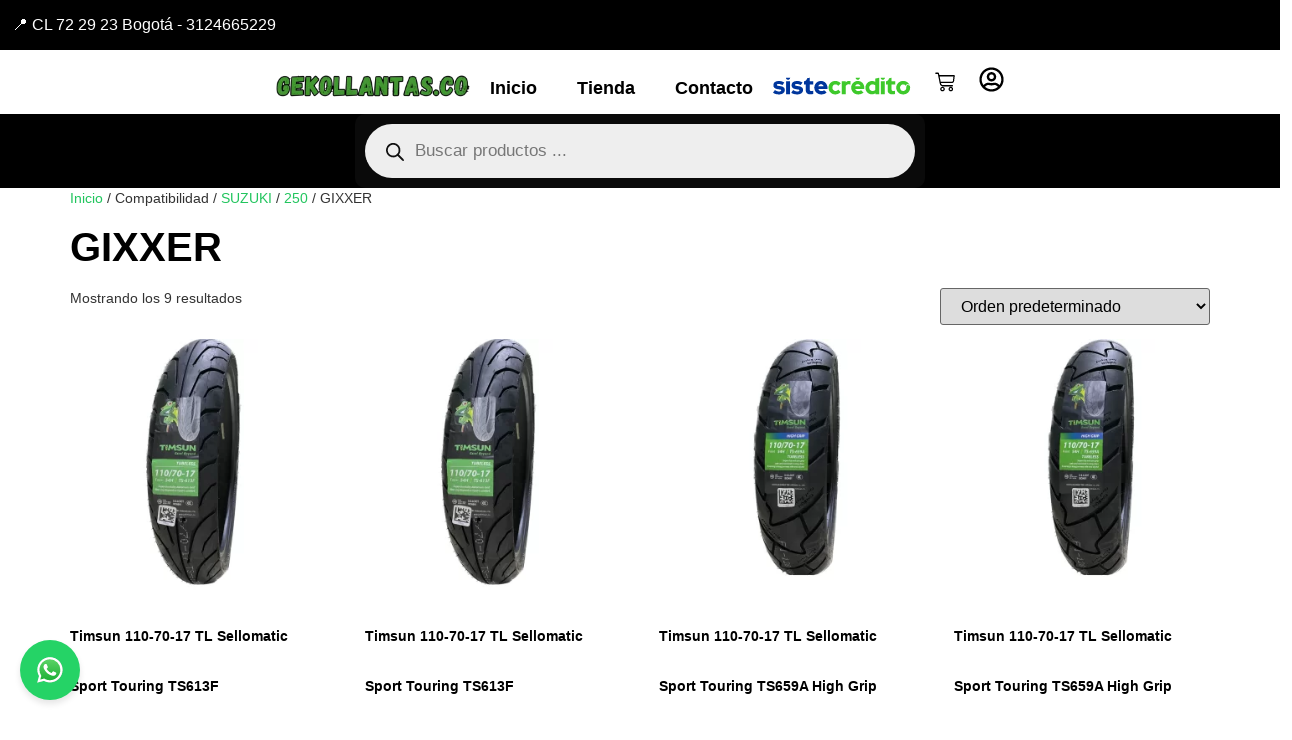

--- FILE ---
content_type: text/html; charset=UTF-8
request_url: https://gekollantas.co/compatibilidad/gixxer-250-susuki/
body_size: 27727
content:
<!doctype html>
<html lang="es" prefix="og: https://ogp.me/ns#">
<head>
	<meta charset="UTF-8">
	<meta name="viewport" content="width=device-width, initial-scale=1">
	<link rel="profile" href="http://gmpg.org/xfn/11">
	<!-- Etiqueta de Google (gtag.js) modo de consentimiento dataLayer añadido por Site Kit -->
<script id="google_gtagjs-js-consent-mode-data-layer">
window.dataLayer = window.dataLayer || [];function gtag(){dataLayer.push(arguments);}
gtag('consent', 'default', {"ad_personalization":"denied","ad_storage":"denied","ad_user_data":"denied","analytics_storage":"denied","functionality_storage":"denied","security_storage":"denied","personalization_storage":"denied","region":["AT","BE","BG","CH","CY","CZ","DE","DK","EE","ES","FI","FR","GB","GR","HR","HU","IE","IS","IT","LI","LT","LU","LV","MT","NL","NO","PL","PT","RO","SE","SI","SK"],"wait_for_update":500});
window._googlesitekitConsentCategoryMap = {"statistics":["analytics_storage"],"marketing":["ad_storage","ad_user_data","ad_personalization"],"functional":["functionality_storage","security_storage"],"preferences":["personalization_storage"]};
window._googlesitekitConsents = {"ad_personalization":"denied","ad_storage":"denied","ad_user_data":"denied","analytics_storage":"denied","functionality_storage":"denied","security_storage":"denied","personalization_storage":"denied","region":["AT","BE","BG","CH","CY","CZ","DE","DK","EE","ES","FI","FR","GB","GR","HR","HU","IE","IS","IT","LI","LT","LU","LV","MT","NL","NO","PL","PT","RO","SE","SI","SK"],"wait_for_update":500};
</script>
<!-- Fin de la etiqueta Google (gtag.js) modo de consentimiento dataLayer añadido por Site Kit -->

<!-- Optimización para motores de búsqueda de Rank Math -  https://rankmath.com/ -->
<title>GIXXER Archives - Gekollantas</title>
<meta name="robots" content="follow, index, max-snippet:-1, max-video-preview:-1, max-image-preview:large"/>
<link rel="canonical" href="https://gekollantas.co/compatibilidad/gixxer-250-susuki/" />
<meta property="og:locale" content="es_ES" />
<meta property="og:type" content="article" />
<meta property="og:title" content="GIXXER Archives - Gekollantas" />
<meta property="og:url" content="https://gekollantas.co/compatibilidad/gixxer-250-susuki/" />
<meta property="og:site_name" content="Gekollantas" />
<meta name="twitter:card" content="summary_large_image" />
<meta name="twitter:title" content="GIXXER Archives - Gekollantas" />
<meta name="twitter:label1" content="Productos" />
<meta name="twitter:data1" content="9" />
<script type="application/ld+json" class="rank-math-schema">{"@context":"https://schema.org","@graph":[{"@type":"MotorcycleRepair","@id":"https://gekollantas.co/#organization","name":"Gekollantas","url":"https://gekollantas.co","logo":{"@type":"ImageObject","@id":"https://gekollantas.co/#logo","url":"https://gekollantas.co/wp-content/uploads/2020/07/Timsun-001.webp","contentUrl":"https://gekollantas.co/wp-content/uploads/2020/07/Timsun-001.webp","caption":"Gekollantas","inLanguage":"es","width":"1024","height":"747"},"image":{"@id":"https://gekollantas.co/#logo"}},{"@type":"WebSite","@id":"https://gekollantas.co/#website","url":"https://gekollantas.co","name":"Gekollantas","publisher":{"@id":"https://gekollantas.co/#organization"},"inLanguage":"es"},{"@type":"BreadcrumbList","@id":"https://gekollantas.co/compatibilidad/gixxer-250-susuki/#breadcrumb","itemListElement":[{"@type":"ListItem","position":"1","item":{"@id":"https://gekollantas.co","name":"Inicio"}},{"@type":"ListItem","position":"2","item":{"@id":"https://gekollantas.co/compatibilidad/gixxer-250-susuki/","name":"GIXXER"}}]},{"@type":"CollectionPage","@id":"https://gekollantas.co/compatibilidad/gixxer-250-susuki/#webpage","url":"https://gekollantas.co/compatibilidad/gixxer-250-susuki/","name":"GIXXER Archives - Gekollantas","isPartOf":{"@id":"https://gekollantas.co/#website"},"inLanguage":"es","breadcrumb":{"@id":"https://gekollantas.co/compatibilidad/gixxer-250-susuki/#breadcrumb"}},{"@context":"https://schema.org/","@graph":[{"@type":"Product","name":"Timsun 110-70-17 TL Sellomatic Sport Touring TS613F - Gekollantas","url":"https://gekollantas.co/producto/llantas/timsun-110-70-17-tl-sellomatic-sport-touring-ts613f/","@id":"https://gekollantas.co/producto/llantas/timsun-110-70-17-tl-sellomatic-sport-touring-ts613f/","description":"Timsun 110-70-17 TL Sellomatic Sport Touring TS613F, Los patrones aerodin\u00e1micos innovadores \u00fanicos hacen que el neum\u00e1tico sea m\u00e1s hermoso y generoso, muestra el alto grado de los neum\u00e1ticos; adecuado para pavimento de ciudad y carretera."},{"@type":"Product","name":"Timsun 110-70-17 TL Sellomatic Sport Touring TS613F - Gekollantas","url":"https://gekollantas.co/producto/llantas/timsun-110-70-17-tl-sellomatic-sport-touring-ts613f-2/","@id":"https://gekollantas.co/producto/llantas/timsun-110-70-17-tl-sellomatic-sport-touring-ts613f-2/","description":"Timsun 110-70-17 TL Sellomatic Sport Touring TS613F, Los patrones aerodin\u00e1micos innovadores \u00fanicos hacen que el neum\u00e1tico sea m\u00e1s hermoso y generoso, muestra el alto grado de los neum\u00e1ticos; adecuado para pavimento de ciudad y carretera."},{"@type":"Product","name":"Timsun 110-70-17 TL Sellomatic Sport Touring TS659A High Grip - Gekollantas","url":"https://gekollantas.co/producto/llantas/timsun-110-70-17-tl-sellomatic-sport-touring-ts659a-high-grip/","@id":"https://gekollantas.co/producto/llantas/timsun-110-70-17-tl-sellomatic-sport-touring-ts659a-high-grip/","description":"Timsun 110-70-17 TL Sellomatic Sport Touring TS659A High Grip, Los patrones aerodin\u00e1micos innovadores \u00fanicos hacen que el neum\u00e1tico sea m\u00e1s hermoso y generoso, muestra el alto grado de los neum\u00e1ticos; adecuado para pavimento de ciudad y carretera."},{"@type":"Product","name":"Timsun 110-70-17 TL Sellomatic Sport Touring TS659A High Grip - Gekollantas","url":"https://gekollantas.co/producto/llantas/timsun-110-70-17-tl-sellomatic-sport-touring-ts659a-high-grip-2/","@id":"https://gekollantas.co/producto/llantas/timsun-110-70-17-tl-sellomatic-sport-touring-ts659a-high-grip-2/","description":"Timsun 110-70-17 TL Sellomatic Sport Touring TS659A High Grip, Los patrones aerodin\u00e1micos innovadores \u00fanicos hacen que el neum\u00e1tico sea m\u00e1s hermoso y generoso, muestra el alto grado de los neum\u00e1ticos; adecuado para pavimento de ciudad y carretera."},{"@type":"Product","name":"Timsun 110-70-17 TL Sellomatic Sport Touring TS660 High Grip - Gekollantas","url":"https://gekollantas.co/producto/llantas/timsun-110-70-17-tl-sellomatic-sport-touring-ts660-high-grip/","@id":"https://gekollantas.co/producto/llantas/timsun-110-70-17-tl-sellomatic-sport-touring-ts660-high-grip/","description":"Timsun 110-70-17 TL Sellomatic Sport Touring TS660 High Grip, los patrones aerodin\u00e1micos innovadores \u00fanicos hacen que el neum\u00e1tico sea m\u00e1s hermoso y generoso, muestra el alto grado de los neum\u00e1ticos; adecuado para pavimento de ciudad y carretera."},{"@type":"Product","name":"Timsun 110-70-17 TL Sellomatic Sport Touring TS660 High Grip - Gekollantas","url":"https://gekollantas.co/producto/llantas/timsun-110-70-17-tl-sellomatic-sport-touring-ts660-high-grip-2/","@id":"https://gekollantas.co/producto/llantas/timsun-110-70-17-tl-sellomatic-sport-touring-ts660-high-grip-2/","description":"Timsun 110-70-17 TL Sellomatic Sport Touring TS660 High Grip, los patrones aerodin\u00e1micos innovadores \u00fanicos hacen que el neum\u00e1tico sea m\u00e1s hermoso y generoso, muestra el alto grado de los neum\u00e1ticos; adecuado para pavimento de ciudad y carretera."},{"@type":"Product","name":"Timsun 110-70-17 TL Sellomatic Sport Touring TS689FA High Grip - Gekollantas","url":"https://gekollantas.co/producto/llantas/timsun-110-70-17-tl-sellomatic-sport-touring-ts689fa-high-grip/","@id":"https://gekollantas.co/producto/llantas/timsun-110-70-17-tl-sellomatic-sport-touring-ts689fa-high-grip/","description":"Timsun 110-70-17 TL Sellomatic Sport Touring TS689FA High Grip, Los patrones aerodin\u00e1micos innovadores \u00fanicos hacen que el neum\u00e1tico sea m\u00e1s hermoso y generoso, muestra el alto grado de los neum\u00e1ticos; adecuado para pavimento de ciudad y carretera."},{"@type":"Product","name":"Timsun 150-60-17 TL Sellomatic Sport Touring TS659A High Grip - Gekollantas","url":"https://gekollantas.co/producto/llantas/timsun-150-60-17-tl-sellomatic-sport-touring-ts659-high-grip/","@id":"https://gekollantas.co/producto/llantas/timsun-150-60-17-tl-sellomatic-sport-touring-ts659-high-grip/","description":"Timsun 150-60-17 TL Sellomatic Sport Touring TS659 High Grip, Los patrones aerodin\u00e1micos innovadores \u00fanicos hacen que el neum\u00e1tico sea m\u00e1s hermoso y generoso, muestra el alto grado de los neum\u00e1ticos; adecuado para pavimento de ciudad y carretera."},{"@type":"Product","name":"Timsun 150-60-17 TL Sellomatic Sport Touring TS660 High Grip - Gekollantas","url":"https://gekollantas.co/producto/llantas/timsun-150-60-17-tl-sellomatic-sport-touring-ts660-high-grip/","@id":"https://gekollantas.co/producto/llantas/timsun-150-60-17-tl-sellomatic-sport-touring-ts660-high-grip/","description":"Timsun 150-60-17 TL Sellomatic Sport Touring TS660 High Grip, Los patrones aerodin\u00e1micos innovadores \u00fanicos hacen que el neum\u00e1tico sea m\u00e1s hermoso y generoso, muestra el alto grado de los neum\u00e1ticos; adecuado para pavimento de ciudad y carretera."}]}]}</script>
<!-- /Plugin Rank Math WordPress SEO -->

<link rel='dns-prefetch' href='//capi-automation.s3.us-east-2.amazonaws.com' />
<link rel='dns-prefetch' href='//www.googletagmanager.com' />
<link rel="alternate" type="application/rss+xml" title="Gekollantas &raquo; Feed" href="https://gekollantas.co/feed/" />
<link rel="alternate" type="application/rss+xml" title="Gekollantas &raquo; Feed de los comentarios" href="https://gekollantas.co/comments/feed/" />
<link rel="alternate" type="application/rss+xml" title="Gekollantas &raquo; GIXXER Compatibilidad Feed" href="https://gekollantas.co/compatibilidad/gixxer-250-susuki/feed/" />
<style id='wp-img-auto-sizes-contain-inline-css'>
img:is([sizes=auto i],[sizes^="auto," i]){contain-intrinsic-size:3000px 1500px}
/*# sourceURL=wp-img-auto-sizes-contain-inline-css */
</style>
<style id='wp-emoji-styles-inline-css'>

	img.wp-smiley, img.emoji {
		display: inline !important;
		border: none !important;
		box-shadow: none !important;
		height: 1em !important;
		width: 1em !important;
		margin: 0 0.07em !important;
		vertical-align: -0.1em !important;
		background: none !important;
		padding: 0 !important;
	}
/*# sourceURL=wp-emoji-styles-inline-css */
</style>
<link rel='stylesheet' id='wp-block-library-css' href='https://gekollantas.co/wp-includes/css/dist/block-library/style.min.css?ver=6.9' media='all' />
<link rel='stylesheet' id='jet-engine-frontend-css' href='https://gekollantas.co/wp-content/plugins/jet-engine/assets/css/frontend.css?ver=3.8.2.1' media='all' />
<link rel='stylesheet' id='cr-frontend-css-css' href='https://gekollantas.co/wp-content/plugins/customer-reviews-woocommerce/css/frontend.css?ver=5.96.0' media='all' />
<link rel='stylesheet' id='cr-badges-css-css' href='https://gekollantas.co/wp-content/plugins/customer-reviews-woocommerce/css/badges.css?ver=5.96.0' media='all' />
<style id='global-styles-inline-css'>
:root{--wp--preset--aspect-ratio--square: 1;--wp--preset--aspect-ratio--4-3: 4/3;--wp--preset--aspect-ratio--3-4: 3/4;--wp--preset--aspect-ratio--3-2: 3/2;--wp--preset--aspect-ratio--2-3: 2/3;--wp--preset--aspect-ratio--16-9: 16/9;--wp--preset--aspect-ratio--9-16: 9/16;--wp--preset--color--black: #000000;--wp--preset--color--cyan-bluish-gray: #abb8c3;--wp--preset--color--white: #ffffff;--wp--preset--color--pale-pink: #f78da7;--wp--preset--color--vivid-red: #cf2e2e;--wp--preset--color--luminous-vivid-orange: #ff6900;--wp--preset--color--luminous-vivid-amber: #fcb900;--wp--preset--color--light-green-cyan: #7bdcb5;--wp--preset--color--vivid-green-cyan: #00d084;--wp--preset--color--pale-cyan-blue: #8ed1fc;--wp--preset--color--vivid-cyan-blue: #0693e3;--wp--preset--color--vivid-purple: #9b51e0;--wp--preset--gradient--vivid-cyan-blue-to-vivid-purple: linear-gradient(135deg,rgb(6,147,227) 0%,rgb(155,81,224) 100%);--wp--preset--gradient--light-green-cyan-to-vivid-green-cyan: linear-gradient(135deg,rgb(122,220,180) 0%,rgb(0,208,130) 100%);--wp--preset--gradient--luminous-vivid-amber-to-luminous-vivid-orange: linear-gradient(135deg,rgb(252,185,0) 0%,rgb(255,105,0) 100%);--wp--preset--gradient--luminous-vivid-orange-to-vivid-red: linear-gradient(135deg,rgb(255,105,0) 0%,rgb(207,46,46) 100%);--wp--preset--gradient--very-light-gray-to-cyan-bluish-gray: linear-gradient(135deg,rgb(238,238,238) 0%,rgb(169,184,195) 100%);--wp--preset--gradient--cool-to-warm-spectrum: linear-gradient(135deg,rgb(74,234,220) 0%,rgb(151,120,209) 20%,rgb(207,42,186) 40%,rgb(238,44,130) 60%,rgb(251,105,98) 80%,rgb(254,248,76) 100%);--wp--preset--gradient--blush-light-purple: linear-gradient(135deg,rgb(255,206,236) 0%,rgb(152,150,240) 100%);--wp--preset--gradient--blush-bordeaux: linear-gradient(135deg,rgb(254,205,165) 0%,rgb(254,45,45) 50%,rgb(107,0,62) 100%);--wp--preset--gradient--luminous-dusk: linear-gradient(135deg,rgb(255,203,112) 0%,rgb(199,81,192) 50%,rgb(65,88,208) 100%);--wp--preset--gradient--pale-ocean: linear-gradient(135deg,rgb(255,245,203) 0%,rgb(182,227,212) 50%,rgb(51,167,181) 100%);--wp--preset--gradient--electric-grass: linear-gradient(135deg,rgb(202,248,128) 0%,rgb(113,206,126) 100%);--wp--preset--gradient--midnight: linear-gradient(135deg,rgb(2,3,129) 0%,rgb(40,116,252) 100%);--wp--preset--font-size--small: 13px;--wp--preset--font-size--medium: 20px;--wp--preset--font-size--large: 36px;--wp--preset--font-size--x-large: 42px;--wp--preset--spacing--20: 0.44rem;--wp--preset--spacing--30: 0.67rem;--wp--preset--spacing--40: 1rem;--wp--preset--spacing--50: 1.5rem;--wp--preset--spacing--60: 2.25rem;--wp--preset--spacing--70: 3.38rem;--wp--preset--spacing--80: 5.06rem;--wp--preset--shadow--natural: 6px 6px 9px rgba(0, 0, 0, 0.2);--wp--preset--shadow--deep: 12px 12px 50px rgba(0, 0, 0, 0.4);--wp--preset--shadow--sharp: 6px 6px 0px rgba(0, 0, 0, 0.2);--wp--preset--shadow--outlined: 6px 6px 0px -3px rgb(255, 255, 255), 6px 6px rgb(0, 0, 0);--wp--preset--shadow--crisp: 6px 6px 0px rgb(0, 0, 0);}:root { --wp--style--global--content-size: 800px;--wp--style--global--wide-size: 1200px; }:where(body) { margin: 0; }.wp-site-blocks > .alignleft { float: left; margin-right: 2em; }.wp-site-blocks > .alignright { float: right; margin-left: 2em; }.wp-site-blocks > .aligncenter { justify-content: center; margin-left: auto; margin-right: auto; }:where(.wp-site-blocks) > * { margin-block-start: 24px; margin-block-end: 0; }:where(.wp-site-blocks) > :first-child { margin-block-start: 0; }:where(.wp-site-blocks) > :last-child { margin-block-end: 0; }:root { --wp--style--block-gap: 24px; }:root :where(.is-layout-flow) > :first-child{margin-block-start: 0;}:root :where(.is-layout-flow) > :last-child{margin-block-end: 0;}:root :where(.is-layout-flow) > *{margin-block-start: 24px;margin-block-end: 0;}:root :where(.is-layout-constrained) > :first-child{margin-block-start: 0;}:root :where(.is-layout-constrained) > :last-child{margin-block-end: 0;}:root :where(.is-layout-constrained) > *{margin-block-start: 24px;margin-block-end: 0;}:root :where(.is-layout-flex){gap: 24px;}:root :where(.is-layout-grid){gap: 24px;}.is-layout-flow > .alignleft{float: left;margin-inline-start: 0;margin-inline-end: 2em;}.is-layout-flow > .alignright{float: right;margin-inline-start: 2em;margin-inline-end: 0;}.is-layout-flow > .aligncenter{margin-left: auto !important;margin-right: auto !important;}.is-layout-constrained > .alignleft{float: left;margin-inline-start: 0;margin-inline-end: 2em;}.is-layout-constrained > .alignright{float: right;margin-inline-start: 2em;margin-inline-end: 0;}.is-layout-constrained > .aligncenter{margin-left: auto !important;margin-right: auto !important;}.is-layout-constrained > :where(:not(.alignleft):not(.alignright):not(.alignfull)){max-width: var(--wp--style--global--content-size);margin-left: auto !important;margin-right: auto !important;}.is-layout-constrained > .alignwide{max-width: var(--wp--style--global--wide-size);}body .is-layout-flex{display: flex;}.is-layout-flex{flex-wrap: wrap;align-items: center;}.is-layout-flex > :is(*, div){margin: 0;}body .is-layout-grid{display: grid;}.is-layout-grid > :is(*, div){margin: 0;}body{padding-top: 0px;padding-right: 0px;padding-bottom: 0px;padding-left: 0px;}a:where(:not(.wp-element-button)){text-decoration: underline;}:root :where(.wp-element-button, .wp-block-button__link){background-color: #32373c;border-width: 0;color: #fff;font-family: inherit;font-size: inherit;font-style: inherit;font-weight: inherit;letter-spacing: inherit;line-height: inherit;padding-top: calc(0.667em + 2px);padding-right: calc(1.333em + 2px);padding-bottom: calc(0.667em + 2px);padding-left: calc(1.333em + 2px);text-decoration: none;text-transform: inherit;}.has-black-color{color: var(--wp--preset--color--black) !important;}.has-cyan-bluish-gray-color{color: var(--wp--preset--color--cyan-bluish-gray) !important;}.has-white-color{color: var(--wp--preset--color--white) !important;}.has-pale-pink-color{color: var(--wp--preset--color--pale-pink) !important;}.has-vivid-red-color{color: var(--wp--preset--color--vivid-red) !important;}.has-luminous-vivid-orange-color{color: var(--wp--preset--color--luminous-vivid-orange) !important;}.has-luminous-vivid-amber-color{color: var(--wp--preset--color--luminous-vivid-amber) !important;}.has-light-green-cyan-color{color: var(--wp--preset--color--light-green-cyan) !important;}.has-vivid-green-cyan-color{color: var(--wp--preset--color--vivid-green-cyan) !important;}.has-pale-cyan-blue-color{color: var(--wp--preset--color--pale-cyan-blue) !important;}.has-vivid-cyan-blue-color{color: var(--wp--preset--color--vivid-cyan-blue) !important;}.has-vivid-purple-color{color: var(--wp--preset--color--vivid-purple) !important;}.has-black-background-color{background-color: var(--wp--preset--color--black) !important;}.has-cyan-bluish-gray-background-color{background-color: var(--wp--preset--color--cyan-bluish-gray) !important;}.has-white-background-color{background-color: var(--wp--preset--color--white) !important;}.has-pale-pink-background-color{background-color: var(--wp--preset--color--pale-pink) !important;}.has-vivid-red-background-color{background-color: var(--wp--preset--color--vivid-red) !important;}.has-luminous-vivid-orange-background-color{background-color: var(--wp--preset--color--luminous-vivid-orange) !important;}.has-luminous-vivid-amber-background-color{background-color: var(--wp--preset--color--luminous-vivid-amber) !important;}.has-light-green-cyan-background-color{background-color: var(--wp--preset--color--light-green-cyan) !important;}.has-vivid-green-cyan-background-color{background-color: var(--wp--preset--color--vivid-green-cyan) !important;}.has-pale-cyan-blue-background-color{background-color: var(--wp--preset--color--pale-cyan-blue) !important;}.has-vivid-cyan-blue-background-color{background-color: var(--wp--preset--color--vivid-cyan-blue) !important;}.has-vivid-purple-background-color{background-color: var(--wp--preset--color--vivid-purple) !important;}.has-black-border-color{border-color: var(--wp--preset--color--black) !important;}.has-cyan-bluish-gray-border-color{border-color: var(--wp--preset--color--cyan-bluish-gray) !important;}.has-white-border-color{border-color: var(--wp--preset--color--white) !important;}.has-pale-pink-border-color{border-color: var(--wp--preset--color--pale-pink) !important;}.has-vivid-red-border-color{border-color: var(--wp--preset--color--vivid-red) !important;}.has-luminous-vivid-orange-border-color{border-color: var(--wp--preset--color--luminous-vivid-orange) !important;}.has-luminous-vivid-amber-border-color{border-color: var(--wp--preset--color--luminous-vivid-amber) !important;}.has-light-green-cyan-border-color{border-color: var(--wp--preset--color--light-green-cyan) !important;}.has-vivid-green-cyan-border-color{border-color: var(--wp--preset--color--vivid-green-cyan) !important;}.has-pale-cyan-blue-border-color{border-color: var(--wp--preset--color--pale-cyan-blue) !important;}.has-vivid-cyan-blue-border-color{border-color: var(--wp--preset--color--vivid-cyan-blue) !important;}.has-vivid-purple-border-color{border-color: var(--wp--preset--color--vivid-purple) !important;}.has-vivid-cyan-blue-to-vivid-purple-gradient-background{background: var(--wp--preset--gradient--vivid-cyan-blue-to-vivid-purple) !important;}.has-light-green-cyan-to-vivid-green-cyan-gradient-background{background: var(--wp--preset--gradient--light-green-cyan-to-vivid-green-cyan) !important;}.has-luminous-vivid-amber-to-luminous-vivid-orange-gradient-background{background: var(--wp--preset--gradient--luminous-vivid-amber-to-luminous-vivid-orange) !important;}.has-luminous-vivid-orange-to-vivid-red-gradient-background{background: var(--wp--preset--gradient--luminous-vivid-orange-to-vivid-red) !important;}.has-very-light-gray-to-cyan-bluish-gray-gradient-background{background: var(--wp--preset--gradient--very-light-gray-to-cyan-bluish-gray) !important;}.has-cool-to-warm-spectrum-gradient-background{background: var(--wp--preset--gradient--cool-to-warm-spectrum) !important;}.has-blush-light-purple-gradient-background{background: var(--wp--preset--gradient--blush-light-purple) !important;}.has-blush-bordeaux-gradient-background{background: var(--wp--preset--gradient--blush-bordeaux) !important;}.has-luminous-dusk-gradient-background{background: var(--wp--preset--gradient--luminous-dusk) !important;}.has-pale-ocean-gradient-background{background: var(--wp--preset--gradient--pale-ocean) !important;}.has-electric-grass-gradient-background{background: var(--wp--preset--gradient--electric-grass) !important;}.has-midnight-gradient-background{background: var(--wp--preset--gradient--midnight) !important;}.has-small-font-size{font-size: var(--wp--preset--font-size--small) !important;}.has-medium-font-size{font-size: var(--wp--preset--font-size--medium) !important;}.has-large-font-size{font-size: var(--wp--preset--font-size--large) !important;}.has-x-large-font-size{font-size: var(--wp--preset--font-size--x-large) !important;}
:root :where(.wp-block-pullquote){font-size: 1.5em;line-height: 1.6;}
/*# sourceURL=global-styles-inline-css */
</style>
<link rel='stylesheet' id='widget-addi-style-css' href='https://gekollantas.co/wp-content/plugins/buy-now-pay-later-addi/css/style.css?ver=6.9' media='all' />
<link rel='stylesheet' id='woocommerce-layout-css' href='https://gekollantas.co/wp-content/plugins/woocommerce/assets/css/woocommerce-layout.css?ver=10.4.3' media='all' />
<link rel='stylesheet' id='woocommerce-smallscreen-css' href='https://gekollantas.co/wp-content/plugins/woocommerce/assets/css/woocommerce-smallscreen.css?ver=10.4.3' media='only screen and (max-width: 768px)' />
<link rel='stylesheet' id='woocommerce-general-css' href='https://gekollantas.co/wp-content/plugins/woocommerce/assets/css/woocommerce.css?ver=10.4.3' media='all' />
<style id='woocommerce-inline-inline-css'>
.woocommerce form .form-row .required { visibility: visible; }
/*# sourceURL=woocommerce-inline-inline-css */
</style>
<link rel='stylesheet' id='dgwt-wcas-style-css' href='https://gekollantas.co/wp-content/plugins/fidu/assets/css/style.min.css?ver=1.31.0' media='all' />
<link rel='stylesheet' id='hello-elementor-css' href='https://gekollantas.co/wp-content/themes/hello-elementor/assets/css/reset.css?ver=3.4.5' media='all' />
<link rel='stylesheet' id='hello-elementor-theme-style-css' href='https://gekollantas.co/wp-content/themes/hello-elementor/assets/css/theme.css?ver=3.4.5' media='all' />
<link rel='stylesheet' id='hello-elementor-header-footer-css' href='https://gekollantas.co/wp-content/themes/hello-elementor/assets/css/header-footer.css?ver=3.4.5' media='all' />
<link rel='stylesheet' id='elementor-frontend-css' href='https://gekollantas.co/wp-content/plugins/elementor/assets/css/frontend.min.css?ver=3.34.1' media='all' />
<link rel='stylesheet' id='elementor-post-13254-css' href='https://gekollantas.co/wp-content/uploads/elementor/css/post-13254.css?ver=1768933278' media='all' />
<link rel='stylesheet' id='widget-heading-css' href='https://gekollantas.co/wp-content/plugins/elementor/assets/css/widget-heading.min.css?ver=3.34.1' media='all' />
<link rel='stylesheet' id='widget-image-css' href='https://gekollantas.co/wp-content/plugins/elementor/assets/css/widget-image.min.css?ver=3.34.1' media='all' />
<link rel='stylesheet' id='widget-nav-menu-css' href='https://gekollantas.co/wp-content/plugins/elementor-pro/assets/css/widget-nav-menu.min.css?ver=3.34.0' media='all' />
<link rel='stylesheet' id='widget-woocommerce-menu-cart-css' href='https://gekollantas.co/wp-content/plugins/elementor-pro/assets/css/widget-woocommerce-menu-cart.min.css?ver=3.34.0' media='all' />
<link rel='stylesheet' id='e-sticky-css' href='https://gekollantas.co/wp-content/plugins/elementor-pro/assets/css/modules/sticky.min.css?ver=3.34.0' media='all' />
<link rel='stylesheet' id='widget-icon-list-css' href='https://gekollantas.co/wp-content/plugins/elementor/assets/css/widget-icon-list.min.css?ver=3.34.1' media='all' />
<link rel='stylesheet' id='widget-icon-box-css' href='https://gekollantas.co/wp-content/plugins/elementor/assets/css/widget-icon-box.min.css?ver=3.34.1' media='all' />
<link rel='stylesheet' id='elementor-post-14539-css' href='https://gekollantas.co/wp-content/uploads/elementor/css/post-14539.css?ver=1768933278' media='all' />
<link rel='stylesheet' id='elementor-post-13349-css' href='https://gekollantas.co/wp-content/uploads/elementor/css/post-13349.css?ver=1768933278' media='all' />
<script type="text/javascript">
            window._nslDOMReady = (function () {
                const executedCallbacks = new Set();
            
                return function (callback) {
                    /**
                    * Third parties might dispatch DOMContentLoaded events, so we need to ensure that we only run our callback once!
                    */
                    if (executedCallbacks.has(callback)) return;
            
                    const wrappedCallback = function () {
                        if (executedCallbacks.has(callback)) return;
                        executedCallbacks.add(callback);
                        callback();
                    };
            
                    if (document.readyState === "complete" || document.readyState === "interactive") {
                        wrappedCallback();
                    } else {
                        document.addEventListener("DOMContentLoaded", wrappedCallback);
                    }
                };
            })();
        </script><script src="https://gekollantas.co/wp-includes/js/jquery/jquery.min.js?ver=3.7.1" id="jquery-core-js"></script>
<script src="https://gekollantas.co/wp-includes/js/jquery/jquery-migrate.min.js?ver=3.4.1" id="jquery-migrate-js"></script>
<script src="https://gekollantas.co/wp-content/plugins/woocommerce/assets/js/jquery-blockui/jquery.blockUI.min.js?ver=2.7.0-wc.10.4.3" id="wc-jquery-blockui-js" data-wp-strategy="defer"></script>
<script id="wc-add-to-cart-js-extra">
var wc_add_to_cart_params = {"ajax_url":"/wp-admin/admin-ajax.php","wc_ajax_url":"/?wc-ajax=%%endpoint%%","i18n_view_cart":"Ver carrito","cart_url":"https://gekollantas.co/carrito/","is_cart":"","cart_redirect_after_add":"no"};
//# sourceURL=wc-add-to-cart-js-extra
</script>
<script src="https://gekollantas.co/wp-content/plugins/woocommerce/assets/js/frontend/add-to-cart.min.js?ver=10.4.3" id="wc-add-to-cart-js" defer data-wp-strategy="defer"></script>
<script src="https://gekollantas.co/wp-content/plugins/woocommerce/assets/js/js-cookie/js.cookie.min.js?ver=2.1.4-wc.10.4.3" id="wc-js-cookie-js" data-wp-strategy="defer"></script>

<!-- Fragmento de código de la etiqueta de Google (gtag.js) añadida por Site Kit -->
<!-- Fragmento de código de Google Analytics añadido por Site Kit -->
<script src="https://www.googletagmanager.com/gtag/js?id=GT-NSLGGVQ3" id="google_gtagjs-js" async></script>
<script id="google_gtagjs-js-after">
window.dataLayer = window.dataLayer || [];function gtag(){dataLayer.push(arguments);}
gtag("set","linker",{"domains":["gekollantas.co"]});
gtag("js", new Date());
gtag("set", "developer_id.dZTNiMT", true);
gtag("config", "GT-NSLGGVQ3");
 window._googlesitekit = window._googlesitekit || {}; window._googlesitekit.throttledEvents = []; window._googlesitekit.gtagEvent = (name, data) => { var key = JSON.stringify( { name, data } ); if ( !! window._googlesitekit.throttledEvents[ key ] ) { return; } window._googlesitekit.throttledEvents[ key ] = true; setTimeout( () => { delete window._googlesitekit.throttledEvents[ key ]; }, 5 ); gtag( "event", name, { ...data, event_source: "site-kit" } ); }; 
//# sourceURL=google_gtagjs-js-after
</script>
<link rel="https://api.w.org/" href="https://gekollantas.co/wp-json/" /><link rel="alternate" title="JSON" type="application/json" href="https://gekollantas.co/wp-json/wp/v2/compatibilidad/843" /><link rel="EditURI" type="application/rsd+xml" title="RSD" href="https://gekollantas.co/xmlrpc.php?rsd" />
<meta name="generator" content="WordPress 6.9" />
<meta name="generator" content="Site Kit by Google 1.170.0" />		<style>
			.dgwt-wcas-ico-magnifier,.dgwt-wcas-ico-magnifier-handler{max-width:20px}.dgwt-wcas-search-wrapp{max-width:600px}.dgwt-wcas-style-pirx .dgwt-wcas-sf-wrapp{background-color:#0a0a0a}		</style>
		<!-- Google site verification - Google for WooCommerce -->
<meta name="google-site-verification" content="5tkj439B3MgdLV_-Z6ICDtPnncRT37lIjdj9Gu4Gx48" />
<link rel="icon" href="https://gekollantas.co/wp-content/uploads/GEKO-Logo-Cara-Timsun.png" type="image/png">	<noscript><style>.woocommerce-product-gallery{ opacity: 1 !important; }</style></noscript>
	<meta name="google-site-verification" content="5tkj439B3MgdLV_-Z6ICDtPnncRT37lIjdj9Gu4Gx48">			<script  type="text/javascript">
				!function(f,b,e,v,n,t,s){if(f.fbq)return;n=f.fbq=function(){n.callMethod?
					n.callMethod.apply(n,arguments):n.queue.push(arguments)};if(!f._fbq)f._fbq=n;
					n.push=n;n.loaded=!0;n.version='2.0';n.queue=[];t=b.createElement(e);t.async=!0;
					t.src=v;s=b.getElementsByTagName(e)[0];s.parentNode.insertBefore(t,s)}(window,
					document,'script','https://connect.facebook.net/en_US/fbevents.js');
			</script>
			<!-- WooCommerce Facebook Integration Begin -->
			<script  type="text/javascript">

				fbq('init', '1349613029243555', {}, {
    "agent": "woocommerce_2-10.4.3-3.5.15"
});

				document.addEventListener( 'DOMContentLoaded', function() {
					// Insert placeholder for events injected when a product is added to the cart through AJAX.
					document.body.insertAdjacentHTML( 'beforeend', '<div class=\"wc-facebook-pixel-event-placeholder\"></div>' );
				}, false );

			</script>
			<!-- WooCommerce Facebook Integration End -->
						<style>
				.e-con.e-parent:nth-of-type(n+4):not(.e-lazyloaded):not(.e-no-lazyload),
				.e-con.e-parent:nth-of-type(n+4):not(.e-lazyloaded):not(.e-no-lazyload) * {
					background-image: none !important;
				}
				@media screen and (max-height: 1024px) {
					.e-con.e-parent:nth-of-type(n+3):not(.e-lazyloaded):not(.e-no-lazyload),
					.e-con.e-parent:nth-of-type(n+3):not(.e-lazyloaded):not(.e-no-lazyload) * {
						background-image: none !important;
					}
				}
				@media screen and (max-height: 640px) {
					.e-con.e-parent:nth-of-type(n+2):not(.e-lazyloaded):not(.e-no-lazyload),
					.e-con.e-parent:nth-of-type(n+2):not(.e-lazyloaded):not(.e-no-lazyload) * {
						background-image: none !important;
					}
				}
			</style>
			<a href="https://wa.me/573124665229" 
   title="Consulta un Asesor en nuestro canal de WhatsApp" 
   target="_blank" 
   rel="noopener noreferrer" 
   class="whatsapp-button">
	<img src="https://piquelapues.co/wp-content/uploads/WhatsApp.svg" 
		 alt="Contáctanos por WhatsApp">
</a>
<style>
        .whatsapp-button {
			position: relative;
			z-index:200;
 			/* Ajusta el ancho del botón */
			width: 60px;  
            /* Ajusta la altura del botón */
            height: 60px;
			/* Define el color de fondo del botón (verde de WhatsApp) */
            background-color: #25D366;
			/* Hace que el botón tenga forma circular */
            border-radius: 50%;
			/* Hace que el botón sea un contenedor flexible */
            display: flex;
			/* Centra el contenido del botón verticalmente */
            align-items: center;
            /* Centra el contenido del botón horizontalmente */
            justify-content: center;
			/* Agrega un sombreado alrededor del botón */
            box-shadow: 0px 4px 6px rgba(0, 0, 0, 0.1);
			/* Agrega una transición suave para animaciones al interactuar */
            transition: transform 0.2s ease-in-out, box-shadow 0.2s ease-in-out;
			/* Posiciona el botón de manera fija en la pantalla */
            position: fixed;
            /* Define la distancia del botón desde el borde inferior de la pantalla */
            bottom: 20px;
            /* Define la distancia del botón desde el borde izquierdo de la pantalla */
            left: 20px;
			/* Cambia el cursor a una mano cuando se pasa sobre el botón (indicando que es clickeable) */
            cursor: pointer;
        }

        .whatsapp-button:hover {
            /* Escala el tamaño del botón al 110% cuando se activa (por ejemplo, al pasar el cursor o hacer clic) */
            transform: scale(1.1);
            /* Aplica una sombra más pronunciada al botón para darle un efecto de elevación */
            box-shadow: 0px 6px 10px rgba(0, 0, 0, 0.15);
        }

        .whatsapp-button img {
			 /* Ajusta el ancho del icono dentro del botón */
            width: 30px;
            /* Ajusta la altura del icono dentro del botón */
            height: 30px;
        }
    </style>

<!-- Fragmento de código de Google Tag Manager añadido por Site Kit -->
<script>
			( function( w, d, s, l, i ) {
				w[l] = w[l] || [];
				w[l].push( {'gtm.start': new Date().getTime(), event: 'gtm.js'} );
				var f = d.getElementsByTagName( s )[0],
					j = d.createElement( s ), dl = l != 'dataLayer' ? '&l=' + l : '';
				j.async = true;
				j.src = 'https://www.googletagmanager.com/gtm.js?id=' + i + dl;
				f.parentNode.insertBefore( j, f );
			} )( window, document, 'script', 'dataLayer', 'GTM-N3TK8SV6' );
			
</script>

<!-- Final del fragmento de código de Google Tag Manager añadido por Site Kit -->
<link rel="icon" href="https://gekollantas.co/wp-content/uploads/cropped-GEKO-Logo-Cara-Timsun-3-32x32.png" sizes="32x32" />
<link rel="icon" href="https://gekollantas.co/wp-content/uploads/cropped-GEKO-Logo-Cara-Timsun-3-192x192.png" sizes="192x192" />
<link rel="apple-touch-icon" href="https://gekollantas.co/wp-content/uploads/cropped-GEKO-Logo-Cara-Timsun-3-180x180.png" />
<meta name="msapplication-TileImage" content="https://gekollantas.co/wp-content/uploads/cropped-GEKO-Logo-Cara-Timsun-3-270x270.png" />
		<style id="wp-custom-css">
			/* ===============================
   COLOR CORPORATIVO VERDE
   =============================== */

:root {
    --wc-verde: #22c55e;
    --wc-verde-oscuro: #15803d;
    --wc-verde-claro: #dcfce7;
}

/* ===============================
   MENSAJES WOOCOMMERCE
   =============================== */

/* ÉXITO */
.woocommerce-message {
    background-color: var(--wc-verde-claro);
    border-left: 5px solid var(--wc-verde);
    color: var(--wc-verde-oscuro);
}

/* INFO */
.woocommerce-info {
    background-color: var(--wc-verde-claro);
    border-left: 5px solid var(--wc-verde);
    color: var(--wc-verde-oscuro);
}

/* ERROR (en verde también, como pediste) */
.woocommerce-error {
    background-color: var(--wc-verde-claro);
    border-left: 5px solid var(--wc-verde);
    color: var(--wc-verde-oscuro);
}

/* Iconos */
.woocommerce-message::before,
.woocommerce-info::before,
.woocommerce-error::before {
    color: var(--wc-verde);
}

/* ===============================
   BOTONES WOOCOMMERCE
   =============================== */

.woocommerce a.button,
.woocommerce button.button,
.woocommerce input.button,
.woocommerce #respond input#submit {
    background-color: var(--wc-verde);
    color: #ffffff;
    border-radius: 6px;
    border: none;
    font-weight: 600;
    transition: all 0.2s ease;
}

.woocommerce a.button:hover,
.woocommerce button.button:hover,
.woocommerce input.button:hover,
.woocommerce #respond input#submit:hover {
    background-color: var(--wc-verde-oscuro);
    color: #ffffff;
}

/* ===============================
   BOTONES SECUNDARIOS
   =============================== */

.woocommerce a.button.alt,
.woocommerce button.button.alt {
    background-color: var(--wc-verde);
    color: #ffffff;
}

.woocommerce a.button.alt:hover,
.woocommerce button.button.alt:hover {
    background-color: var(--wc-verde-oscuro);
}

/* ===============================
   LINKS Y ESTADOS
   =============================== */

.woocommerce a {
    color: var(--wc-verde);
}

.woocommerce a:hover {
    color: var(--wc-verde-oscuro);
}

/* ===============================
   CHECKOUT Y CARRITO
   =============================== */

.woocommerce-checkout #payment {
    border: 2px solid var(--wc-verde-claro);
}

.woocommerce-checkout #payment div.payment_box {
    background-color: var(--wc-verde-claro);
    color: var(--wc-verde-oscuro);
}

/* ===============================
   MI CUENTA / PEDIDOS
   =============================== */

.woocommerce-account .woocommerce-MyAccount-navigation li.is-active a {
    background-color: var(--wc-verde);
    color: #ffffff;
    border-radius: 4px;
}

.woocommerce-account .woocommerce-MyAccount-navigation li a:hover {
    color: var(--wc-verde-oscuro);
}

/* ===============================
   TABLAS (PEDIDOS, CARRITO)
   =============================== */

.woocommerce table.shop_table th {
    background-color: var(--wc-verde-claro);
    color: var(--wc-verde-oscuro);
}

/* ===============================
   BADGES (OFERTA, STOCK)
   =============================== */

.woocommerce span.onsale {
    background-color: var(--wc-verde);
    color: #ffffff;
}

/* ===============================
   CAMPOS DE FORMULARIO
   =============================== */

.woocommerce input:focus,
.woocommerce textarea:focus,
.woocommerce select:focus {
    border-color: var(--wc-verde);
    outline: none;
    box-shadow: 0 0 0 1px var(--wc-verde);
}
		</style>
		
		<!-- Global site tag (gtag.js) - Google Ads: AW-11180604804 - Google for WooCommerce -->
		<script async src="https://www.googletagmanager.com/gtag/js?id=AW-11180604804"></script>
		<script>
			window.dataLayer = window.dataLayer || [];
			function gtag() { dataLayer.push(arguments); }
			gtag( 'consent', 'default', {
				analytics_storage: 'denied',
				ad_storage: 'denied',
				ad_user_data: 'denied',
				ad_personalization: 'denied',
				region: ['AT', 'BE', 'BG', 'HR', 'CY', 'CZ', 'DK', 'EE', 'FI', 'FR', 'DE', 'GR', 'HU', 'IS', 'IE', 'IT', 'LV', 'LI', 'LT', 'LU', 'MT', 'NL', 'NO', 'PL', 'PT', 'RO', 'SK', 'SI', 'ES', 'SE', 'GB', 'CH'],
				wait_for_update: 500,
			} );
			gtag('js', new Date());
			gtag('set', 'developer_id.dOGY3NW', true);
			gtag("config", "AW-11180604804", { "groups": "GLA", "send_page_view": false });		</script>

		</head>
<body class="archive tax-compatibilidad term-gixxer-250-susuki term-843 wp-custom-logo wp-embed-responsive wp-theme-hello-elementor wp-child-theme-hello-elementor-child theme-hello-elementor woocommerce woocommerce-page woocommerce-no-js hello-elementor-default elementor-default elementor-kit-13254">

		<!-- Fragmento de código de Google Tag Manager (noscript) añadido por Site Kit -->
		<noscript>
			<iframe src="https://www.googletagmanager.com/ns.html?id=GTM-N3TK8SV6" height="0" width="0" style="display:none;visibility:hidden"></iframe>
		</noscript>
		<!-- Final del fragmento de código de Google Tag Manager (noscript) añadido por Site Kit -->
		<script>
gtag("event", "page_view", {send_to: "GLA"});
</script>

		<header data-elementor-type="header" data-elementor-id="14539" class="elementor elementor-14539 elementor-location-header" data-elementor-post-type="elementor_library">
			<div class="elementor-element elementor-element-73fd9ea e-con-full e-flex e-con e-parent" data-id="73fd9ea" data-element_type="container" data-settings="{&quot;background_background&quot;:&quot;classic&quot;}">
				<div class="elementor-element elementor-element-2953670 elementor-widget__width-inherit elementor-widget elementor-widget-heading" data-id="2953670" data-element_type="widget" data-widget_type="heading.default">
					<h2 class="elementor-heading-title elementor-size-default"><a href="https://wa.me/573124665229">📍 CL 72 29 23 Bogotá - 3124665229</a></h2>				</div>
				</div>
		<div class="elementor-element elementor-element-5aa9e533 e-flex e-con-boxed e-con e-parent" data-id="5aa9e533" data-element_type="container">
					<div class="e-con-inner">
				<div class="elementor-element elementor-element-25d4218 elementor-widget__width-initial elementor-hidden-tablet elementor-hidden-mobile elementor-widget elementor-widget-image" data-id="25d4218" data-element_type="widget" data-widget_type="image.default">
																<a href="https://gekollantas.co">
							<img width="300" height="42" src="https://gekollantas.co/wp-content/uploads/Logo-Gekollantas-11-1-300x42.webp" class="attachment-medium size-medium wp-image-14537" alt="" srcset="https://gekollantas.co/wp-content/uploads/Logo-Gekollantas-11-1-300x42.webp 300w, https://gekollantas.co/wp-content/uploads/Logo-Gekollantas-11-1-1024x142.webp 1024w, https://gekollantas.co/wp-content/uploads/Logo-Gekollantas-11-1-768x107.webp 768w, https://gekollantas.co/wp-content/uploads/Logo-Gekollantas-11-1.webp 1080w" sizes="(max-width: 300px) 100vw, 300px" />								</a>
															</div>
				<div class="elementor-element elementor-element-48cc4d63 elementor-widget__width-auto elementor-nav-menu--stretch elementor-nav-menu__align-center elementor-nav-menu--dropdown-tablet elementor-nav-menu__text-align-aside elementor-nav-menu--toggle elementor-nav-menu--burger elementor-widget elementor-widget-nav-menu" data-id="48cc4d63" data-element_type="widget" data-settings="{&quot;full_width&quot;:&quot;stretch&quot;,&quot;layout&quot;:&quot;horizontal&quot;,&quot;submenu_icon&quot;:{&quot;value&quot;:&quot;&lt;svg aria-hidden=\&quot;true\&quot; class=\&quot;e-font-icon-svg e-fas-caret-down\&quot; viewBox=\&quot;0 0 320 512\&quot; xmlns=\&quot;http:\/\/www.w3.org\/2000\/svg\&quot;&gt;&lt;path d=\&quot;M31.3 192h257.3c17.8 0 26.7 21.5 14.1 34.1L174.1 354.8c-7.8 7.8-20.5 7.8-28.3 0L17.2 226.1C4.6 213.5 13.5 192 31.3 192z\&quot;&gt;&lt;\/path&gt;&lt;\/svg&gt;&quot;,&quot;library&quot;:&quot;fa-solid&quot;},&quot;toggle&quot;:&quot;burger&quot;}" data-widget_type="nav-menu.default">
								<nav aria-label="Menú" class="elementor-nav-menu--main elementor-nav-menu__container elementor-nav-menu--layout-horizontal e--pointer-underline e--animation-fade">
				<ul id="menu-1-48cc4d63" class="elementor-nav-menu"><li class="menu-item menu-item-type-custom menu-item-object-custom menu-item-home menu-item-11369"><a href="https://gekollantas.co/" class="elementor-item">Inicio</a></li>
<li class="menu-item menu-item-type-post_type menu-item-object-page menu-item-11250"><a href="https://gekollantas.co/tienda/" class="elementor-item">Tienda</a></li>
<li class="menu-item menu-item-type-post_type menu-item-object-page menu-item-12749"><a href="https://gekollantas.co/contacto/" class="elementor-item">Contacto</a></li>
</ul>			</nav>
					<div class="elementor-menu-toggle" role="button" tabindex="0" aria-label="Alternar menú" aria-expanded="false">
			<svg aria-hidden="true" role="presentation" class="elementor-menu-toggle__icon--open e-font-icon-svg e-eicon-menu-bar" viewBox="0 0 1000 1000" xmlns="http://www.w3.org/2000/svg"><path d="M104 333H896C929 333 958 304 958 271S929 208 896 208H104C71 208 42 237 42 271S71 333 104 333ZM104 583H896C929 583 958 554 958 521S929 458 896 458H104C71 458 42 487 42 521S71 583 104 583ZM104 833H896C929 833 958 804 958 771S929 708 896 708H104C71 708 42 737 42 771S71 833 104 833Z"></path></svg><svg aria-hidden="true" role="presentation" class="elementor-menu-toggle__icon--close e-font-icon-svg e-eicon-close" viewBox="0 0 1000 1000" xmlns="http://www.w3.org/2000/svg"><path d="M742 167L500 408 258 167C246 154 233 150 217 150 196 150 179 158 167 167 154 179 150 196 150 212 150 229 154 242 171 254L408 500 167 742C138 771 138 800 167 829 196 858 225 858 254 829L496 587 738 829C750 842 767 846 783 846 800 846 817 842 829 829 842 817 846 804 846 783 846 767 842 750 829 737L588 500 833 258C863 229 863 200 833 171 804 137 775 137 742 167Z"></path></svg>		</div>
					<nav class="elementor-nav-menu--dropdown elementor-nav-menu__container" aria-hidden="true">
				<ul id="menu-2-48cc4d63" class="elementor-nav-menu"><li class="menu-item menu-item-type-custom menu-item-object-custom menu-item-home menu-item-11369"><a href="https://gekollantas.co/" class="elementor-item" tabindex="-1">Inicio</a></li>
<li class="menu-item menu-item-type-post_type menu-item-object-page menu-item-11250"><a href="https://gekollantas.co/tienda/" class="elementor-item" tabindex="-1">Tienda</a></li>
<li class="menu-item menu-item-type-post_type menu-item-object-page menu-item-12749"><a href="https://gekollantas.co/contacto/" class="elementor-item" tabindex="-1">Contacto</a></li>
</ul>			</nav>
						</div>
				<div class="elementor-element elementor-element-d05564e elementor-widget__width-initial elementor-hidden-desktop elementor-widget elementor-widget-image" data-id="d05564e" data-element_type="widget" data-widget_type="image.default">
																<a href="https://gekollantas.co">
							<img width="300" height="42" src="https://gekollantas.co/wp-content/uploads/Logo-Gekollantas-11-1-300x42.webp" class="attachment-medium size-medium wp-image-14537" alt="" srcset="https://gekollantas.co/wp-content/uploads/Logo-Gekollantas-11-1-300x42.webp 300w, https://gekollantas.co/wp-content/uploads/Logo-Gekollantas-11-1-1024x142.webp 1024w, https://gekollantas.co/wp-content/uploads/Logo-Gekollantas-11-1-768x107.webp 768w, https://gekollantas.co/wp-content/uploads/Logo-Gekollantas-11-1.webp 1080w" sizes="(max-width: 300px) 100vw, 300px" />								</a>
															</div>
				<div class="elementor-element elementor-element-796ba4c elementor-widget__width-initial elementor-widget elementor-widget-image" data-id="796ba4c" data-element_type="widget" data-widget_type="image.default">
															<img width="200" height="26" src="https://gekollantas.co/wp-content/uploads/logo-Sisteccredito-2.svg" class="attachment-medium size-medium wp-image-14654" alt="" />															</div>
				<div class="elementor-element elementor-element-e19422 elementor-menu-cart--empty-indicator-hide elementor-widget__width-auto elementor-widget-mobile__width-auto toggle-icon--cart-medium elementor-menu-cart--items-indicator-bubble elementor-menu-cart--cart-type-side-cart elementor-menu-cart--show-remove-button-yes elementor-widget elementor-widget-woocommerce-menu-cart" data-id="e19422" data-element_type="widget" data-settings="{&quot;cart_type&quot;:&quot;side-cart&quot;,&quot;open_cart&quot;:&quot;click&quot;,&quot;automatically_open_cart&quot;:&quot;no&quot;}" data-widget_type="woocommerce-menu-cart.default">
							<div class="elementor-menu-cart__wrapper">
							<div class="elementor-menu-cart__toggle_wrapper">
					<div class="elementor-menu-cart__container elementor-lightbox" aria-hidden="true">
						<div class="elementor-menu-cart__main" aria-hidden="true">
									<div class="elementor-menu-cart__close-button">
					</div>
									<div class="widget_shopping_cart_content">
															</div>
						</div>
					</div>
							<div class="elementor-menu-cart__toggle elementor-button-wrapper">
			<a id="elementor-menu-cart__toggle_button" href="#" class="elementor-menu-cart__toggle_button elementor-button elementor-size-sm" aria-expanded="false">
				<span class="elementor-button-text"><span class="woocommerce-Price-amount amount"><bdi><span class="woocommerce-Price-currencySymbol">&#36;</span>0</bdi></span></span>
				<span class="elementor-button-icon">
					<span class="elementor-button-icon-qty" data-counter="0">0</span>
					<svg class="e-font-icon-svg e-eicon-cart-medium" viewBox="0 0 1000 1000" xmlns="http://www.w3.org/2000/svg"><path d="M740 854C740 883 763 906 792 906S844 883 844 854 820 802 792 802 740 825 740 854ZM217 156H958C977 156 992 173 989 191L957 452C950 509 901 552 843 552H297L303 581C311 625 350 656 395 656H875C892 656 906 670 906 687S892 719 875 719H394C320 719 255 666 241 593L141 94H42C25 94 10 80 10 62S25 31 42 31H167C182 31 195 42 198 56L217 156ZM230 219L284 490H843C869 490 891 470 895 444L923 219H230ZM677 854C677 791 728 740 792 740S906 791 906 854 855 969 792 969 677 918 677 854ZM260 854C260 791 312 740 375 740S490 791 490 854 438 969 375 969 260 918 260 854ZM323 854C323 883 346 906 375 906S427 883 427 854 404 802 375 802 323 825 323 854Z"></path></svg>					<span class="elementor-screen-only">Carrito</span>
				</span>
			</a>
		</div>
						</div>
					</div> <!-- close elementor-menu-cart__wrapper -->
						</div>
				<div class="elementor-element elementor-element-770d878 elementor-widget__width-auto elementor-view-default elementor-widget elementor-widget-icon" data-id="770d878" data-element_type="widget" data-widget_type="icon.default">
							<div class="elementor-icon-wrapper">
			<a class="elementor-icon" href="https://gekollantas.co/mi-cuenta/" target="_blank">
			<svg aria-hidden="true" class="e-font-icon-svg e-far-user-circle" viewBox="0 0 496 512" xmlns="http://www.w3.org/2000/svg"><path d="M248 104c-53 0-96 43-96 96s43 96 96 96 96-43 96-96-43-96-96-96zm0 144c-26.5 0-48-21.5-48-48s21.5-48 48-48 48 21.5 48 48-21.5 48-48 48zm0-240C111 8 0 119 0 256s111 248 248 248 248-111 248-248S385 8 248 8zm0 448c-49.7 0-95.1-18.3-130.1-48.4 14.9-23 40.4-38.6 69.6-39.5 20.8 6.4 40.6 9.6 60.5 9.6s39.7-3.1 60.5-9.6c29.2 1 54.7 16.5 69.6 39.5-35 30.1-80.4 48.4-130.1 48.4zm162.7-84.1c-24.4-31.4-62.1-51.9-105.1-51.9-10.2 0-26 9.6-57.6 9.6-31.5 0-47.4-9.6-57.6-9.6-42.9 0-80.6 20.5-105.1 51.9C61.9 339.2 48 299.2 48 256c0-110.3 89.7-200 200-200s200 89.7 200 200c0 43.2-13.9 83.2-37.3 115.9z"></path></svg>			</a>
		</div>
						</div>
					</div>
				</div>
		<div class="elementor-element elementor-element-5962bd9 e-flex e-con-boxed e-con e-parent" data-id="5962bd9" data-element_type="container" data-settings="{&quot;background_background&quot;:&quot;classic&quot;,&quot;sticky&quot;:&quot;top&quot;,&quot;sticky_on&quot;:[&quot;desktop&quot;,&quot;tablet&quot;,&quot;mobile&quot;],&quot;sticky_offset&quot;:0,&quot;sticky_effects_offset&quot;:0,&quot;sticky_anchor_link_offset&quot;:0}">
					<div class="e-con-inner">
				<div class="elementor-element elementor-element-bad4b37 elementor-widget__width-initial elementor-widget-mobile__width-inherit elementor-widget elementor-widget-shortcode" data-id="bad4b37" data-element_type="widget" data-widget_type="shortcode.default">
							<div class="elementor-shortcode"><div  class="dgwt-wcas-search-wrapp dgwt-wcas-is-detail-box dgwt-wcas-has-submit woocommerce dgwt-wcas-style-pirx js-dgwt-wcas-layout-classic dgwt-wcas-layout-classic js-dgwt-wcas-mobile-overlay-enabled">
		<form class="dgwt-wcas-search-form" role="search" action="https://gekollantas.co/" method="get">
		<div class="dgwt-wcas-sf-wrapp">
						<label class="screen-reader-text"
				   for="dgwt-wcas-search-input-1">Búsqueda de productos</label>

			<input id="dgwt-wcas-search-input-1"
				   type="search"
				   class="dgwt-wcas-search-input"
				   name="s"
				   value=""
				   placeholder="Buscar productos ..."
				   autocomplete="off"
							/>
			<div class="dgwt-wcas-preloader"></div>

			<div class="dgwt-wcas-voice-search"></div>

							<button type="submit"
						aria-label="Buscar"
						class="dgwt-wcas-search-submit">				<svg class="dgwt-wcas-ico-magnifier" xmlns="http://www.w3.org/2000/svg" width="18" height="18" viewBox="0 0 18 18">
					<path  d=" M 16.722523,17.901412 C 16.572585,17.825208 15.36088,16.670476 14.029846,15.33534 L 11.609782,12.907819 11.01926,13.29667 C 8.7613237,14.783493 5.6172703,14.768302 3.332423,13.259528 -0.07366363,11.010358 -1.0146502,6.5989684 1.1898146,3.2148776
						  1.5505179,2.6611594 2.4056498,1.7447266 2.9644271,1.3130497 3.4423015,0.94387379 4.3921825,0.48568469 5.1732652,0.2475835 5.886299,0.03022609 6.1341883,0 7.2037391,0 8.2732897,0 8.521179,0.03022609 9.234213,0.2475835 c 0.781083,0.23810119 1.730962,0.69629029 2.208837,1.0654662
						  0.532501,0.4113763 1.39922,1.3400096 1.760153,1.8858877 1.520655,2.2998531 1.599025,5.3023778 0.199549,7.6451086 -0.208076,0.348322 -0.393306,0.668209 -0.411622,0.710863 -0.01831,0.04265 1.065556,1.18264 2.408603,2.533307 1.343046,1.350666 2.486621,2.574792 2.541278,2.720279 0.282475,0.7519
						  -0.503089,1.456506 -1.218488,1.092917 z M 8.4027892,12.475062 C 9.434946,12.25579 10.131043,11.855461 10.99416,10.984753 11.554519,10.419467 11.842507,10.042366 12.062078,9.5863882 12.794223,8.0659672 12.793657,6.2652398 12.060578,4.756293 11.680383,3.9737304 10.453587,2.7178427
						  9.730569,2.3710306 8.6921295,1.8729196 8.3992147,1.807606 7.2037567,1.807606 6.0082984,1.807606 5.7153841,1.87292 4.6769446,2.3710306 3.9539263,2.7178427 2.7271301,3.9737304 2.3469352,4.756293 1.6138384,6.2652398 1.6132726,8.0659672 2.3454252,9.5863882 c 0.4167354,0.8654208 1.5978784,2.0575608
						  2.4443766,2.4671358 1.0971012,0.530827 2.3890403,0.681561 3.6130134,0.421538 z
					"/>
				</svg>
				</button>
			
			<input type="hidden" name="post_type" value="product"/>
			<input type="hidden" name="dgwt_wcas" value="1"/>

			
					</div>
	</form>
</div>
</div>
						</div>
					</div>
				</div>
				</header>
		<div id="primary" class="content-area"><main id="main" class="site-main" role="main"><nav class="woocommerce-breadcrumb" aria-label="Breadcrumb"><a href="https://gekollantas.co">Inicio</a>&nbsp;&#47;&nbsp;Compatibilidad&nbsp;&#47;&nbsp;<a href="https://gekollantas.co/compatibilidad/suzuki/">SUZUKI</a>&nbsp;&#47;&nbsp;<a href="https://gekollantas.co/compatibilidad/250-susuki/">250</a>&nbsp;&#47;&nbsp;GIXXER</nav><header class="woocommerce-products-header">
			<h1 class="woocommerce-products-header__title page-title">GIXXER</h1>
	
	</header>
<div class="woocommerce-notices-wrapper"></div><p class="woocommerce-result-count" role="alert" aria-relevant="all" >
	Mostrando los 9 resultados</p>
<form class="woocommerce-ordering" method="get">
		<select
		name="orderby"
		class="orderby"
					aria-label="Pedido de la tienda"
			>
					<option value="menu_order"  selected='selected'>Orden predeterminado</option>
					<option value="popularity" >Ordenar por popularidad</option>
					<option value="rating" >Ordenar por puntuación media</option>
					<option value="date" >Ordenar por los últimos</option>
					<option value="price" >Ordenar por precio: bajo a alto</option>
					<option value="price-desc" >Ordenar por precio: alto a bajo</option>
			</select>
	<input type="hidden" name="paged" value="1" />
	</form>
<ul class="products columns-4">
<li class="product type-product post-10467 status-publish first instock product_cat-llantas product_tag-mas-vendidos has-post-thumbnail shipping-taxable purchasable product-type-simple">
	<a href="https://gekollantas.co/producto/llantas/timsun-110-70-17-tl-sellomatic-sport-touring-ts613f/" class="woocommerce-LoopProduct-link woocommerce-loop-product__link"><img fetchpriority="high" width="300" height="300" src="https://gekollantas.co/wp-content/uploads/2023/11/TY1344-2-300x300.webp" class="attachment-woocommerce_thumbnail size-woocommerce_thumbnail" alt="Timsun 110-70-17 TL Sellomatic Sport Touring TS613F" decoding="async" srcset="https://gekollantas.co/wp-content/uploads/2023/11/TY1344-2-300x300.webp 300w, https://gekollantas.co/wp-content/uploads/2023/11/TY1344-2-100x100.webp 100w, https://gekollantas.co/wp-content/uploads/2023/11/TY1344-2-1024x1024.webp 1024w, https://gekollantas.co/wp-content/uploads/2023/11/TY1344-2-150x150.webp 150w, https://gekollantas.co/wp-content/uploads/2023/11/TY1344-2-768x768.webp 768w, https://gekollantas.co/wp-content/uploads/2023/11/TY1344-2.webp 1080w" sizes="(max-width: 300px) 100vw, 300px" /><h2 class="woocommerce-loop-product__title">Timsun 110-70-17 TL Sellomatic Sport Touring TS613F</h2>
	<span class="price"><span class="woocommerce-Price-amount amount"><bdi><span class="woocommerce-Price-currencySymbol">&#36;</span>217.000</bdi></span></span>
</a><a href="/compatibilidad/gixxer-250-susuki/?add-to-cart=10467" aria-describedby="woocommerce_loop_add_to_cart_link_describedby_10467" data-quantity="1" class="button product_type_simple add_to_cart_button ajax_add_to_cart" data-product_id="10467" data-product_sku="TY1344" aria-label="Añadir al carrito: &ldquo;Timsun 110-70-17 TL Sellomatic Sport Touring TS613F&rdquo;" rel="nofollow" data-success_message="«Timsun 110-70-17 TL Sellomatic Sport Touring TS613F» se ha añadido a tu carrito" role="button">Añadir al carrito</a>	<span id="woocommerce_loop_add_to_cart_link_describedby_10467" class="screen-reader-text">
			</span>
</li>
<li class="product type-product post-13554 status-publish instock product_cat-llantas product_tag-mas-vendidos has-post-thumbnail shipping-taxable purchasable product-type-simple">
	<a href="https://gekollantas.co/producto/llantas/timsun-110-70-17-tl-sellomatic-sport-touring-ts613f-2/" class="woocommerce-LoopProduct-link woocommerce-loop-product__link"><img loading="lazy" width="300" height="300" src="https://gekollantas.co/wp-content/uploads/TY1344-2-300x300.webp" class="attachment-woocommerce_thumbnail size-woocommerce_thumbnail" alt="Timsun 110-70-17 TL Sellomatic Sport Touring TS613F" decoding="async" srcset="https://gekollantas.co/wp-content/uploads/TY1344-2-300x300.webp 300w, https://gekollantas.co/wp-content/uploads/TY1344-2-100x100.webp 100w, https://gekollantas.co/wp-content/uploads/TY1344-2-1024x1024.webp 1024w, https://gekollantas.co/wp-content/uploads/TY1344-2-150x150.webp 150w, https://gekollantas.co/wp-content/uploads/TY1344-2-768x768.webp 768w, https://gekollantas.co/wp-content/uploads/TY1344-2.webp 1080w" sizes="(max-width: 300px) 100vw, 300px" /><h2 class="woocommerce-loop-product__title">Timsun 110-70-17 TL Sellomatic Sport Touring TS613F</h2>
	<span class="price"><span class="woocommerce-Price-amount amount"><bdi><span class="woocommerce-Price-currencySymbol">&#36;</span>217.000</bdi></span></span>
</a><a href="/compatibilidad/gixxer-250-susuki/?add-to-cart=13554" aria-describedby="woocommerce_loop_add_to_cart_link_describedby_13554" data-quantity="1" class="button product_type_simple add_to_cart_button ajax_add_to_cart" data-product_id="13554" data-product_sku="TY1344" aria-label="Añadir al carrito: &ldquo;Timsun 110-70-17 TL Sellomatic Sport Touring TS613F&rdquo;" rel="nofollow" data-success_message="«Timsun 110-70-17 TL Sellomatic Sport Touring TS613F» se ha añadido a tu carrito" role="button">Añadir al carrito</a>	<span id="woocommerce_loop_add_to_cart_link_describedby_13554" class="screen-reader-text">
			</span>
</li>
<li class="product type-product post-10468 status-publish instock product_cat-llantas product_tag-mas-vendidos has-post-thumbnail shipping-taxable purchasable product-type-simple">
	<a href="https://gekollantas.co/producto/llantas/timsun-110-70-17-tl-sellomatic-sport-touring-ts659a-high-grip/" class="woocommerce-LoopProduct-link woocommerce-loop-product__link"><img loading="lazy" width="300" height="300" src="https://gekollantas.co/wp-content/uploads/2023/11/TY1835S-2-300x300.webp" class="attachment-woocommerce_thumbnail size-woocommerce_thumbnail" alt="Timsun 110-70-17 TL Sellomatic Sport Touring TS659A High Grip" decoding="async" srcset="https://gekollantas.co/wp-content/uploads/2023/11/TY1835S-2-300x300.webp 300w, https://gekollantas.co/wp-content/uploads/2023/11/TY1835S-2-100x100.webp 100w, https://gekollantas.co/wp-content/uploads/2023/11/TY1835S-2-1024x1024.webp 1024w, https://gekollantas.co/wp-content/uploads/2023/11/TY1835S-2-150x150.webp 150w, https://gekollantas.co/wp-content/uploads/2023/11/TY1835S-2-768x768.webp 768w, https://gekollantas.co/wp-content/uploads/2023/11/TY1835S-2.webp 1080w" sizes="(max-width: 300px) 100vw, 300px" /><h2 class="woocommerce-loop-product__title">Timsun 110-70-17 TL Sellomatic Sport Touring TS659A High Grip</h2>
	<span class="price"><span class="woocommerce-Price-amount amount"><bdi><span class="woocommerce-Price-currencySymbol">&#36;</span>239.000</bdi></span></span>
</a><a href="/compatibilidad/gixxer-250-susuki/?add-to-cart=10468" aria-describedby="woocommerce_loop_add_to_cart_link_describedby_10468" data-quantity="1" class="button product_type_simple add_to_cart_button ajax_add_to_cart" data-product_id="10468" data-product_sku="TY1835S" aria-label="Añadir al carrito: &ldquo;Timsun 110-70-17 TL Sellomatic Sport Touring TS659A High Grip&rdquo;" rel="nofollow" data-success_message="«Timsun 110-70-17 TL Sellomatic Sport Touring TS659A High Grip» se ha añadido a tu carrito" role="button">Añadir al carrito</a>	<span id="woocommerce_loop_add_to_cart_link_describedby_10468" class="screen-reader-text">
			</span>
</li>
<li class="product type-product post-13555 status-publish last instock product_cat-llantas product_tag-mas-vendidos has-post-thumbnail shipping-taxable purchasable product-type-simple">
	<a href="https://gekollantas.co/producto/llantas/timsun-110-70-17-tl-sellomatic-sport-touring-ts659a-high-grip-2/" class="woocommerce-LoopProduct-link woocommerce-loop-product__link"><img loading="lazy" width="300" height="300" src="https://gekollantas.co/wp-content/uploads/TY1835S-2-300x300.webp" class="attachment-woocommerce_thumbnail size-woocommerce_thumbnail" alt="Timsun 110-70-17 TL Sellomatic Sport Touring TS659A High Grip" decoding="async" srcset="https://gekollantas.co/wp-content/uploads/TY1835S-2-300x300.webp 300w, https://gekollantas.co/wp-content/uploads/TY1835S-2-100x100.webp 100w, https://gekollantas.co/wp-content/uploads/TY1835S-2-1024x1024.webp 1024w, https://gekollantas.co/wp-content/uploads/TY1835S-2-150x150.webp 150w, https://gekollantas.co/wp-content/uploads/TY1835S-2-768x768.webp 768w, https://gekollantas.co/wp-content/uploads/TY1835S-2.webp 1080w" sizes="(max-width: 300px) 100vw, 300px" /><h2 class="woocommerce-loop-product__title">Timsun 110-70-17 TL Sellomatic Sport Touring TS659A High Grip</h2>
	<span class="price"><span class="woocommerce-Price-amount amount"><bdi><span class="woocommerce-Price-currencySymbol">&#36;</span>239.000</bdi></span></span>
</a><a href="/compatibilidad/gixxer-250-susuki/?add-to-cart=13555" aria-describedby="woocommerce_loop_add_to_cart_link_describedby_13555" data-quantity="1" class="button product_type_simple add_to_cart_button ajax_add_to_cart" data-product_id="13555" data-product_sku="TY1835S" aria-label="Añadir al carrito: &ldquo;Timsun 110-70-17 TL Sellomatic Sport Touring TS659A High Grip&rdquo;" rel="nofollow" data-success_message="«Timsun 110-70-17 TL Sellomatic Sport Touring TS659A High Grip» se ha añadido a tu carrito" role="button">Añadir al carrito</a>	<span id="woocommerce_loop_add_to_cart_link_describedby_13555" class="screen-reader-text">
			</span>
</li>
<li class="product type-product post-10460 status-publish first instock product_cat-llantas product_tag-mas-vendidos has-post-thumbnail shipping-taxable purchasable product-type-simple">
	<a href="https://gekollantas.co/producto/llantas/timsun-110-70-17-tl-sellomatic-sport-touring-ts660-high-grip/" class="woocommerce-LoopProduct-link woocommerce-loop-product__link"><img loading="lazy" width="300" height="300" src="https://gekollantas.co/wp-content/uploads/2023/11/Copia-de-TY4370S-2-300x300.webp" class="attachment-woocommerce_thumbnail size-woocommerce_thumbnail" alt="Timsun 110-70-17 TL Sellomatic Sport Touring TS660 High Grip" decoding="async" srcset="https://gekollantas.co/wp-content/uploads/2023/11/Copia-de-TY4370S-2-300x300.webp 300w, https://gekollantas.co/wp-content/uploads/2023/11/Copia-de-TY4370S-2-100x100.webp 100w, https://gekollantas.co/wp-content/uploads/2023/11/Copia-de-TY4370S-2-1024x1024.webp 1024w, https://gekollantas.co/wp-content/uploads/2023/11/Copia-de-TY4370S-2-150x150.webp 150w, https://gekollantas.co/wp-content/uploads/2023/11/Copia-de-TY4370S-2-768x768.webp 768w, https://gekollantas.co/wp-content/uploads/2023/11/Copia-de-TY4370S-2.webp 1080w" sizes="(max-width: 300px) 100vw, 300px" /><h2 class="woocommerce-loop-product__title">Timsun 110-70-17 TL Sellomatic Sport Touring TS660 High Grip</h2>
	<span class="price"><span class="woocommerce-Price-amount amount"><bdi><span class="woocommerce-Price-currencySymbol">&#36;</span>316.000</bdi></span></span>
</a><a href="/compatibilidad/gixxer-250-susuki/?add-to-cart=10460" aria-describedby="woocommerce_loop_add_to_cart_link_describedby_10460" data-quantity="1" class="button product_type_simple add_to_cart_button ajax_add_to_cart" data-product_id="10460" data-product_sku="TY4370S" aria-label="Añadir al carrito: &ldquo;Timsun 110-70-17 TL Sellomatic Sport Touring TS660 High Grip&rdquo;" rel="nofollow" data-success_message="«Timsun 110-70-17 TL Sellomatic Sport Touring TS660 High Grip» se ha añadido a tu carrito" role="button">Añadir al carrito</a>	<span id="woocommerce_loop_add_to_cart_link_describedby_10460" class="screen-reader-text">
			</span>
</li>
<li class="product type-product post-13551 status-publish instock product_cat-llantas product_tag-mas-vendidos has-post-thumbnail shipping-taxable purchasable product-type-simple">
	<a href="https://gekollantas.co/producto/llantas/timsun-110-70-17-tl-sellomatic-sport-touring-ts660-high-grip-2/" class="woocommerce-LoopProduct-link woocommerce-loop-product__link"><img loading="lazy" width="300" height="300" src="https://gekollantas.co/wp-content/uploads/Copia-de-TY4370S-2-300x300.webp" class="attachment-woocommerce_thumbnail size-woocommerce_thumbnail" alt="Timsun 110-70-17 TL Sellomatic Sport Touring TS660 High Grip" decoding="async" srcset="https://gekollantas.co/wp-content/uploads/Copia-de-TY4370S-2-300x300.webp 300w, https://gekollantas.co/wp-content/uploads/Copia-de-TY4370S-2-100x100.webp 100w, https://gekollantas.co/wp-content/uploads/Copia-de-TY4370S-2-1024x1024.webp 1024w, https://gekollantas.co/wp-content/uploads/Copia-de-TY4370S-2-150x150.webp 150w, https://gekollantas.co/wp-content/uploads/Copia-de-TY4370S-2-768x768.webp 768w, https://gekollantas.co/wp-content/uploads/Copia-de-TY4370S-2.webp 1080w" sizes="(max-width: 300px) 100vw, 300px" /><h2 class="woocommerce-loop-product__title">Timsun 110-70-17 TL Sellomatic Sport Touring TS660 High Grip</h2>
	<span class="price"><span class="woocommerce-Price-amount amount"><bdi><span class="woocommerce-Price-currencySymbol">&#36;</span>316.000</bdi></span></span>
</a><a href="/compatibilidad/gixxer-250-susuki/?add-to-cart=13551" aria-describedby="woocommerce_loop_add_to_cart_link_describedby_13551" data-quantity="1" class="button product_type_simple add_to_cart_button ajax_add_to_cart" data-product_id="13551" data-product_sku="TY4370S" aria-label="Añadir al carrito: &ldquo;Timsun 110-70-17 TL Sellomatic Sport Touring TS660 High Grip&rdquo;" rel="nofollow" data-success_message="«Timsun 110-70-17 TL Sellomatic Sport Touring TS660 High Grip» se ha añadido a tu carrito" role="button">Añadir al carrito</a>	<span id="woocommerce_loop_add_to_cart_link_describedby_13551" class="screen-reader-text">
			</span>
</li>
<li class="product type-product post-10464 status-publish instock product_cat-llantas has-post-thumbnail shipping-taxable purchasable product-type-simple">
	<a href="https://gekollantas.co/producto/llantas/timsun-110-70-17-tl-sellomatic-sport-touring-ts689fa-high-grip/" class="woocommerce-LoopProduct-link woocommerce-loop-product__link"><img loading="lazy" width="300" height="300" src="https://gekollantas.co/wp-content/uploads/2023/11/TY1361S-2-300x300.webp" class="attachment-woocommerce_thumbnail size-woocommerce_thumbnail" alt="Timsun 110-70-17 TL Sellomatic Sport Touring TS689FA High Grip" decoding="async" srcset="https://gekollantas.co/wp-content/uploads/2023/11/TY1361S-2-300x300.webp 300w, https://gekollantas.co/wp-content/uploads/2023/11/TY1361S-2-100x100.webp 100w, https://gekollantas.co/wp-content/uploads/2023/11/TY1361S-2-1024x1024.webp 1024w, https://gekollantas.co/wp-content/uploads/2023/11/TY1361S-2-150x150.webp 150w, https://gekollantas.co/wp-content/uploads/2023/11/TY1361S-2-768x768.webp 768w, https://gekollantas.co/wp-content/uploads/2023/11/TY1361S-2.webp 1080w" sizes="(max-width: 300px) 100vw, 300px" /><h2 class="woocommerce-loop-product__title">Timsun 110-70-17 TL Sellomatic Sport Touring TS689FA High Grip</h2>
	<span class="price"><span class="woocommerce-Price-amount amount"><bdi><span class="woocommerce-Price-currencySymbol">&#36;</span>283.000</bdi></span></span>
</a><a href="/compatibilidad/gixxer-250-susuki/?add-to-cart=10464" aria-describedby="woocommerce_loop_add_to_cart_link_describedby_10464" data-quantity="1" class="button product_type_simple add_to_cart_button ajax_add_to_cart" data-product_id="10464" data-product_sku="TY1361S" aria-label="Añadir al carrito: &ldquo;Timsun 110-70-17 TL Sellomatic Sport Touring TS689FA High Grip&rdquo;" rel="nofollow" data-success_message="«Timsun 110-70-17 TL Sellomatic Sport Touring TS689FA High Grip» se ha añadido a tu carrito" role="button">Añadir al carrito</a>	<span id="woocommerce_loop_add_to_cart_link_describedby_10464" class="screen-reader-text">
			</span>
</li>
<li class="product type-product post-10423 status-publish last instock product_cat-llantas has-post-thumbnail shipping-taxable purchasable product-type-simple">
	<a href="https://gekollantas.co/producto/llantas/timsun-150-60-17-tl-sellomatic-sport-touring-ts659-high-grip/" class="woocommerce-LoopProduct-link woocommerce-loop-product__link"><img loading="lazy" width="300" height="300" src="https://gekollantas.co/wp-content/uploads/2023/11/TY1844S-300x300.webp" class="attachment-woocommerce_thumbnail size-woocommerce_thumbnail" alt="Timsun 150-60-17 TL Sellomatic Sport Touring TS659A High Grip" decoding="async" srcset="https://gekollantas.co/wp-content/uploads/2023/11/TY1844S-300x300.webp 300w, https://gekollantas.co/wp-content/uploads/2023/11/TY1844S-100x100.webp 100w, https://gekollantas.co/wp-content/uploads/2023/11/TY1844S-1024x1024.webp 1024w, https://gekollantas.co/wp-content/uploads/2023/11/TY1844S-150x150.webp 150w, https://gekollantas.co/wp-content/uploads/2023/11/TY1844S-768x768.webp 768w, https://gekollantas.co/wp-content/uploads/2023/11/TY1844S.webp 1080w" sizes="(max-width: 300px) 100vw, 300px" /><h2 class="woocommerce-loop-product__title">Timsun 150-60-17 TL Sellomatic Sport Touring TS659A High Grip</h2>
	<span class="price"><span class="woocommerce-Price-amount amount"><bdi><span class="woocommerce-Price-currencySymbol">&#36;</span>430.000</bdi></span></span>
</a><a href="/compatibilidad/gixxer-250-susuki/?add-to-cart=10423" aria-describedby="woocommerce_loop_add_to_cart_link_describedby_10423" data-quantity="1" class="button product_type_simple add_to_cart_button ajax_add_to_cart" data-product_id="10423" data-product_sku="TY1844S" aria-label="Añadir al carrito: &ldquo;Timsun 150-60-17 TL Sellomatic Sport Touring TS659A High Grip&rdquo;" rel="nofollow" data-success_message="«Timsun 150-60-17 TL Sellomatic Sport Touring TS659A High Grip» se ha añadido a tu carrito" role="button">Añadir al carrito</a>	<span id="woocommerce_loop_add_to_cart_link_describedby_10423" class="screen-reader-text">
			</span>
</li>
<li class="product type-product post-10422 status-publish first instock product_cat-llantas product_tag-mas-vendidos has-post-thumbnail shipping-taxable purchasable product-type-simple">
	<a href="https://gekollantas.co/producto/llantas/timsun-150-60-17-tl-sellomatic-sport-touring-ts660-high-grip/" class="woocommerce-LoopProduct-link woocommerce-loop-product__link"><img loading="lazy" width="300" height="300" src="https://gekollantas.co/wp-content/uploads/2023/11/TY4373S-3-300x300.webp" class="attachment-woocommerce_thumbnail size-woocommerce_thumbnail" alt="Timsun 150-60-17 TL Sellomatic Sport Touring TS660 High Grip" decoding="async" srcset="https://gekollantas.co/wp-content/uploads/2023/11/TY4373S-3-300x300.webp 300w, https://gekollantas.co/wp-content/uploads/2023/11/TY4373S-3-100x100.webp 100w, https://gekollantas.co/wp-content/uploads/2023/11/TY4373S-3-1024x1024.webp 1024w, https://gekollantas.co/wp-content/uploads/2023/11/TY4373S-3-150x150.webp 150w, https://gekollantas.co/wp-content/uploads/2023/11/TY4373S-3-768x768.webp 768w, https://gekollantas.co/wp-content/uploads/2023/11/TY4373S-3.webp 1080w" sizes="(max-width: 300px) 100vw, 300px" /><h2 class="woocommerce-loop-product__title">Timsun 150-60-17 TL Sellomatic Sport Touring TS660 High Grip</h2>
	<span class="price"><span class="woocommerce-Price-amount amount"><bdi><span class="woocommerce-Price-currencySymbol">&#36;</span>447.000</bdi></span></span>
</a><a href="/compatibilidad/gixxer-250-susuki/?add-to-cart=10422" aria-describedby="woocommerce_loop_add_to_cart_link_describedby_10422" data-quantity="1" class="button product_type_simple add_to_cart_button ajax_add_to_cart" data-product_id="10422" data-product_sku="TY4373S" aria-label="Añadir al carrito: &ldquo;Timsun 150-60-17 TL Sellomatic Sport Touring TS660 High Grip&rdquo;" rel="nofollow" data-success_message="«Timsun 150-60-17 TL Sellomatic Sport Touring TS660 High Grip» se ha añadido a tu carrito" role="button">Añadir al carrito</a>	<span id="woocommerce_loop_add_to_cart_link_describedby_10422" class="screen-reader-text">
			</span>
</li>
</ul>
</main></div>		<footer data-elementor-type="footer" data-elementor-id="13349" class="elementor elementor-13349 elementor-location-footer" data-elementor-post-type="elementor_library">
			<div class="elementor-element elementor-element-5c806854 e-flex e-con-boxed e-con e-parent" data-id="5c806854" data-element_type="container">
					<div class="e-con-inner">
		<div class="elementor-element elementor-element-577389bc e-flex e-con-boxed e-con e-child" data-id="577389bc" data-element_type="container">
					<div class="e-con-inner">
				<div class="elementor-element elementor-element-17d36087 elementor-widget elementor-widget-heading" data-id="17d36087" data-element_type="widget" data-widget_type="heading.default">
					<h4 class="elementor-heading-title elementor-size-default">Certificaciones Internacionales</h4>				</div>
				<div class="elementor-element elementor-element-1c8608a4 elementor-widget elementor-widget-text-editor" data-id="1c8608a4" data-element_type="widget" data-widget_type="text-editor.default">
									<p>Como una de las mejores marcas de llantas en los últimos años por sus altos estándares de calidad.</p>								</div>
					</div>
				</div>
		<div class="elementor-element elementor-element-12cb0ec2 e-flex e-con-boxed e-con e-child" data-id="12cb0ec2" data-element_type="container">
					<div class="e-con-inner">
				<div class="elementor-element elementor-element-819aca3 elementor-widget elementor-widget-image" data-id="819aca3" data-element_type="widget" data-widget_type="image.default">
															<img loading="lazy" width="800" height="111" src="https://gekollantas.co/wp-content/uploads/Logos-Certificaciones-llantas-Timsun-1-1024x142.png" class="attachment-large size-large wp-image-13277" alt="" srcset="https://gekollantas.co/wp-content/uploads/Logos-Certificaciones-llantas-Timsun-1-1024x142.png 1024w, https://gekollantas.co/wp-content/uploads/Logos-Certificaciones-llantas-Timsun-1-300x42.png 300w, https://gekollantas.co/wp-content/uploads/Logos-Certificaciones-llantas-Timsun-1-768x107.png 768w, https://gekollantas.co/wp-content/uploads/Logos-Certificaciones-llantas-Timsun-1.png 1080w" sizes="(max-width: 800px) 100vw, 800px" />															</div>
					</div>
				</div>
					</div>
				</div>
		<div class="elementor-element elementor-element-7567145d e-flex e-con-boxed e-con e-parent" data-id="7567145d" data-element_type="container" data-settings="{&quot;background_background&quot;:&quot;classic&quot;}">
					<div class="e-con-inner">
		<div class="elementor-element elementor-element-6ab6b6b2 e-con-full e-flex e-con e-child" data-id="6ab6b6b2" data-element_type="container">
				<div class="elementor-element elementor-element-72193cde elementor-mobile-align-center elementor-icon-list--layout-traditional elementor-list-item-link-full_width elementor-widget elementor-widget-icon-list" data-id="72193cde" data-element_type="widget" data-widget_type="icon-list.default">
							<ul class="elementor-icon-list-items">
							<li class="elementor-icon-list-item">
											<span class="elementor-icon-list-icon">
							<svg aria-hidden="true" class="e-font-icon-svg e-fas-phone-alt" viewBox="0 0 512 512" xmlns="http://www.w3.org/2000/svg"><path d="M497.39 361.8l-112-48a24 24 0 0 0-28 6.9l-49.6 60.6A370.66 370.66 0 0 1 130.6 204.11l60.6-49.6a23.94 23.94 0 0 0 6.9-28l-48-112A24.16 24.16 0 0 0 122.6.61l-104 24A24 24 0 0 0 0 48c0 256.5 207.9 464 464 464a24 24 0 0 0 23.4-18.6l24-104a24.29 24.29 0 0 0-14.01-27.6z"></path></svg>						</span>
										<span class="elementor-icon-list-text">CONTACTENOS</span>
									</li>
						</ul>
						</div>
				<div class="elementor-element elementor-element-19fac81d elementor-position-inline-start elementor-view-default elementor-widget elementor-widget-icon-box" data-id="19fac81d" data-element_type="widget" data-widget_type="icon-box.default">
							<div class="elementor-icon-box-wrapper">

						<div class="elementor-icon-box-icon">
				<a href="https://wa.me/573124665229" target="_blank" class="elementor-icon" tabindex="-1" aria-label="3124665229">
				<svg aria-hidden="true" class="e-font-icon-svg e-fab-whatsapp" viewBox="0 0 448 512" xmlns="http://www.w3.org/2000/svg"><path d="M380.9 97.1C339 55.1 283.2 32 223.9 32c-122.4 0-222 99.6-222 222 0 39.1 10.2 77.3 29.6 111L0 480l117.7-30.9c32.4 17.7 68.9 27 106.1 27h.1c122.3 0 224.1-99.6 224.1-222 0-59.3-25.2-115-67.1-157zm-157 341.6c-33.2 0-65.7-8.9-94-25.7l-6.7-4-69.8 18.3L72 359.2l-4.4-7c-18.5-29.4-28.2-63.3-28.2-98.2 0-101.7 82.8-184.5 184.6-184.5 49.3 0 95.6 19.2 130.4 54.1 34.8 34.9 56.2 81.2 56.1 130.5 0 101.8-84.9 184.6-186.6 184.6zm101.2-138.2c-5.5-2.8-32.8-16.2-37.9-18-5.1-1.9-8.8-2.8-12.5 2.8-3.7 5.6-14.3 18-17.6 21.8-3.2 3.7-6.5 4.2-12 1.4-32.6-16.3-54-29.1-75.5-66-5.7-9.8 5.7-9.1 16.3-30.3 1.8-3.7.9-6.9-.5-9.7-1.4-2.8-12.5-30.1-17.1-41.2-4.5-10.8-9.1-9.3-12.5-9.5-3.2-.2-6.9-.2-10.6-.2-3.7 0-9.7 1.4-14.8 6.9-5.1 5.6-19.4 19-19.4 46.3 0 27.3 19.9 53.7 22.6 57.4 2.8 3.7 39.1 59.7 94.8 83.8 35.2 15.2 49 16.5 66.6 13.9 10.7-1.6 32.8-13.4 37.4-26.4 4.6-13 4.6-24.1 3.2-26.4-1.3-2.5-5-3.9-10.5-6.6z"></path></svg>				</a>
			</div>
			
						<div class="elementor-icon-box-content">

									<h3 class="elementor-icon-box-title">
						<a href="https://wa.me/573124665229" target="_blank" >
							3124665229						</a>
					</h3>
				
				
			</div>
			
		</div>
						</div>
				<div class="elementor-element elementor-element-c1b7565 elementor-widget-mobile__width-auto elementor-widget elementor-widget-heading" data-id="c1b7565" data-element_type="widget" data-widget_type="heading.default">
					<h2 class="elementor-heading-title elementor-size-default">📍 CL 72 29 23 Bogotá</h2>				</div>
				</div>
		<div class="elementor-element elementor-element-6315f2e1 e-con-full e-flex e-con e-child" data-id="6315f2e1" data-element_type="container">
				<div class="elementor-element elementor-element-7ea6cd1d elementor-mobile-align-center elementor-icon-list--layout-traditional elementor-list-item-link-full_width elementor-widget elementor-widget-icon-list" data-id="7ea6cd1d" data-element_type="widget" data-widget_type="icon-list.default">
							<ul class="elementor-icon-list-items">
							<li class="elementor-icon-list-item">
											<span class="elementor-icon-list-icon">
							<svg aria-hidden="true" class="e-font-icon-svg e-far-clock" viewBox="0 0 512 512" xmlns="http://www.w3.org/2000/svg"><path d="M256 8C119 8 8 119 8 256s111 248 248 248 248-111 248-248S393 8 256 8zm0 448c-110.5 0-200-89.5-200-200S145.5 56 256 56s200 89.5 200 200-89.5 200-200 200zm61.8-104.4l-84.9-61.7c-3.1-2.3-4.9-5.9-4.9-9.7V116c0-6.6 5.4-12 12-12h32c6.6 0 12 5.4 12 12v141.7l66.8 48.6c5.4 3.9 6.5 11.4 2.6 16.8L334.6 349c-3.9 5.3-11.4 6.5-16.8 2.6z"></path></svg>						</span>
										<span class="elementor-icon-list-text">LUNES A SABADO</span>
									</li>
						</ul>
						</div>
				<div class="elementor-element elementor-element-1a2e6332 elementor-widget-mobile__width-auto elementor-widget elementor-widget-heading" data-id="1a2e6332" data-element_type="widget" data-widget_type="heading.default">
					<h2 class="elementor-heading-title elementor-size-default">9 am - 7 pm</h2>				</div>
				<div class="elementor-element elementor-element-3087a376 elementor-mobile-align-center elementor-widget__width-auto elementor-widget elementor-widget-button" data-id="3087a376" data-element_type="widget" data-widget_type="button.default">
										<a class="elementor-button elementor-button-link elementor-size-sm" href="https://gekollantas.co/terminos-y-condiciones/" target="_blank">
						<span class="elementor-button-content-wrapper">
						<span class="elementor-button-icon">
				<i aria-hidden="true" class="autozpro-icon- autozpro-icon-angle-right"></i>			</span>
									<span class="elementor-button-text">Términos y Condiciones</span>
					</span>
					</a>
								</div>
				</div>
		<div class="elementor-element elementor-element-656d5b35 e-con-full e-flex e-con e-child" data-id="656d5b35" data-element_type="container">
				<div class="elementor-element elementor-element-551b1ee6 elementor-mobile-align-center elementor-icon-list--layout-traditional elementor-list-item-link-full_width elementor-widget elementor-widget-icon-list" data-id="551b1ee6" data-element_type="widget" data-widget_type="icon-list.default">
							<ul class="elementor-icon-list-items">
							<li class="elementor-icon-list-item">
											<span class="elementor-icon-list-icon">
							<svg aria-hidden="true" class="e-font-icon-svg e-fas-map-marker-alt" viewBox="0 0 384 512" xmlns="http://www.w3.org/2000/svg"><path d="M172.268 501.67C26.97 291.031 0 269.413 0 192 0 85.961 85.961 0 192 0s192 85.961 192 192c0 77.413-26.97 99.031-172.268 309.67-9.535 13.774-29.93 13.773-39.464 0zM192 272c44.183 0 80-35.817 80-80s-35.817-80-80-80-80 35.817-80 80 35.817 80 80 80z"></path></svg>						</span>
										<span class="elementor-icon-list-text">UBICACION</span>
									</li>
						</ul>
						</div>
				<div class="elementor-element elementor-element-13f86c60 elementor-mobile-align-center elementor-align-left elementor-widget elementor-widget-button" data-id="13f86c60" data-element_type="widget" data-widget_type="button.default">
										<a class="elementor-button elementor-button-link elementor-size-md" href="https://goo.gl/maps/ocvMZLYrigShEkgc8" target="_blank">
						<span class="elementor-button-content-wrapper">
						<span class="elementor-button-icon">
				<svg aria-hidden="true" class="e-font-icon-svg e-far-map" viewBox="0 0 576 512" xmlns="http://www.w3.org/2000/svg"><path d="M560.02 32c-1.96 0-3.98.37-5.96 1.16L384.01 96H384L212 35.28A64.252 64.252 0 0 0 191.76 32c-6.69 0-13.37 1.05-19.81 3.14L20.12 87.95A32.006 32.006 0 0 0 0 117.66v346.32C0 473.17 7.53 480 15.99 480c1.96 0 3.97-.37 5.96-1.16L192 416l172 60.71a63.98 63.98 0 0 0 40.05.15l151.83-52.81A31.996 31.996 0 0 0 576 394.34V48.02c0-9.19-7.53-16.02-15.98-16.02zM224 90.42l128 45.19v285.97l-128-45.19V90.42zM48 418.05V129.07l128-44.53v286.2l-.64.23L48 418.05zm480-35.13l-128 44.53V141.26l.64-.24L528 93.95v288.97z"></path></svg>			</span>
									<span class="elementor-button-text">Ver mapa</span>
					</span>
					</a>
								</div>
				<div class="elementor-element elementor-element-f63a763 elementor-mobile-align-center elementor-widget elementor-widget-button" data-id="f63a763" data-element_type="widget" data-widget_type="button.default">
										<a class="elementor-button elementor-button-link elementor-size-sm" href="https://gekollantas.co/politica-de-privacidad/" target="_blank">
						<span class="elementor-button-content-wrapper">
						<span class="elementor-button-icon">
				<i aria-hidden="true" class="autozpro-icon- autozpro-icon-angle-right"></i>			</span>
									<span class="elementor-button-text">Política de Privacidad</span>
					</span>
					</a>
								</div>
				</div>
					</div>
				</div>
		<div class="elementor-element elementor-element-61f6946d e-flex e-con-boxed e-con e-parent" data-id="61f6946d" data-element_type="container" data-settings="{&quot;background_background&quot;:&quot;classic&quot;}">
					<div class="e-con-inner">
				<div class="elementor-element elementor-element-fb041f4 elementor-widget elementor-widget-text-editor" data-id="fb041f4" data-element_type="widget" data-widget_type="text-editor.default">
									<p><strong>Todos los derechos reservados</strong></p><p><strong>© gekollantas 2026</strong></p>								</div>
					</div>
				</div>
				</footer>
		
<script type="speculationrules">
{"prefetch":[{"source":"document","where":{"and":[{"href_matches":"/*"},{"not":{"href_matches":["/wp-*.php","/wp-admin/*","/wp-content/uploads/*","/wp-content/*","/wp-content/plugins/*","/wp-content/themes/hello-elementor-child/*","/wp-content/themes/hello-elementor/*","/*\\?(.+)"]}},{"not":{"selector_matches":"a[rel~=\"nofollow\"]"}},{"not":{"selector_matches":".no-prefetch, .no-prefetch a"}}]},"eagerness":"conservative"}]}
</script>
<script type="application/ld+json">{"@context":"https://schema.org/","@type":"BreadcrumbList","itemListElement":[{"@type":"ListItem","position":1,"item":{"name":"Inicio","@id":"https://gekollantas.co"}},{"@type":"ListItem","position":2,"item":{"name":"Compatibilidad","@id":"https://gekollantas.co/compatibilidad/gixxer-250-susuki/"}},{"@type":"ListItem","position":3,"item":{"name":"SUZUKI","@id":"https://gekollantas.co/compatibilidad/suzuki/"}},{"@type":"ListItem","position":4,"item":{"name":"250","@id":"https://gekollantas.co/compatibilidad/250-susuki/"}},{"@type":"ListItem","position":5,"item":{"name":"GIXXER","@id":"https://gekollantas.co/compatibilidad/gixxer-250-susuki/"}}]}</script>			<!-- Facebook Pixel Code -->
			<noscript>
				<img
					height="1"
					width="1"
					style="display:none"
					alt="fbpx"
					src="https://www.facebook.com/tr?id=1349613029243555&ev=PageView&noscript=1"
				/>
			</noscript>
			<!-- End Facebook Pixel Code -->
						<script>
				const lazyloadRunObserver = () => {
					const lazyloadBackgrounds = document.querySelectorAll( `.e-con.e-parent:not(.e-lazyloaded)` );
					const lazyloadBackgroundObserver = new IntersectionObserver( ( entries ) => {
						entries.forEach( ( entry ) => {
							if ( entry.isIntersecting ) {
								let lazyloadBackground = entry.target;
								if( lazyloadBackground ) {
									lazyloadBackground.classList.add( 'e-lazyloaded' );
								}
								lazyloadBackgroundObserver.unobserve( entry.target );
							}
						});
					}, { rootMargin: '200px 0px 200px 0px' } );
					lazyloadBackgrounds.forEach( ( lazyloadBackground ) => {
						lazyloadBackgroundObserver.observe( lazyloadBackground );
					} );
				};
				const events = [
					'DOMContentLoaded',
					'elementor/lazyload/observe',
				];
				events.forEach( ( event ) => {
					document.addEventListener( event, lazyloadRunObserver );
				} );
			</script>
			
<!-- Acceder con el botón de Google añadido por Site Kit -->
		<style>
		.googlesitekit-sign-in-with-google__frontend-output-button{max-width:320px}
		</style>
		<script src="https://accounts.google.com/gsi/client"></script>
<script>
(()=>{async function handleCredentialResponse(response){response.integration='woocommerce';try{const res=await fetch('https://gekollantas.co/wp-login.php?action=googlesitekit_auth',{method:'POST',headers:{'Content-Type':'application/x-www-form-urlencoded'},body:new URLSearchParams(response)});/* Preserve comment text in case of redirect after login on a page with a Sign in with Google button in the WordPress comments. */ const commentText=document.querySelector('#comment')?.value;const postId=document.querySelectorAll('.googlesitekit-sign-in-with-google__comments-form-button')?.[0]?.className?.match(/googlesitekit-sign-in-with-google__comments-form-button-postid-(\d+)/)?.[1];if(!! commentText?.length){sessionStorage.setItem(`siwg-comment-text-${postId}`,commentText);}location.reload();}catch(error){console.error(error);}}if(typeof google !=='undefined'){google.accounts.id.initialize({client_id:'704135950608-7ni2ngsko5crk5d6n07svj79tll4sk2r.apps.googleusercontent.com',callback:handleCredentialResponse,library_name:'Site-Kit'});}const defaultButtonOptions={"theme":"outline","text":"signin_with","shape":"rectangular"};document.querySelectorAll('.googlesitekit-sign-in-with-google__frontend-output-button').forEach((siwgButtonDiv)=>{const buttonOptions={shape:siwgButtonDiv.getAttribute('data-googlesitekit-siwg-shape')|| defaultButtonOptions.shape,text:siwgButtonDiv.getAttribute('data-googlesitekit-siwg-text')|| defaultButtonOptions.text,theme:siwgButtonDiv.getAttribute('data-googlesitekit-siwg-theme')|| defaultButtonOptions.theme,};if(typeof google !=='undefined'){google.accounts.id.renderButton(siwgButtonDiv,buttonOptions);}});/* If there is a matching saved comment text in sessionStorage,restore it to the comment field and remove it from sessionStorage. */ const postId=document.body.className.match(/postid-(\d+)/)?.[1];const commentField=document.querySelector('#comment');const commentText=sessionStorage.getItem(`siwg-comment-text-${postId}`);if(commentText?.length && commentField && !! postId){commentField.value=commentText;sessionStorage.removeItem(`siwg-comment-text-${postId}`);}})();
</script>

<!-- Fin del botón añadido por Site Kit de acceso con Google -->
	<script>
		(function () {
			var c = document.body.className;
			c = c.replace(/woocommerce-no-js/, 'woocommerce-js');
			document.body.className = c;
		})();
	</script>
	<link rel='stylesheet' id='wc-blocks-style-css' href='https://gekollantas.co/wp-content/plugins/woocommerce/assets/client/blocks/wc-blocks.css?ver=wc-10.4.3' media='all' />
<script id="cr-frontend-js-js-extra">
var cr_ajax_object = {"ajax_url":"https://gekollantas.co/wp-admin/admin-ajax.php"};
//# sourceURL=cr-frontend-js-js-extra
</script>
<script src="https://gekollantas.co/wp-content/plugins/customer-reviews-woocommerce/js/frontend.js?ver=5.96.0" id="cr-frontend-js-js"></script>
<script src="https://gekollantas.co/wp-content/plugins/customer-reviews-woocommerce/js/colcade.js?ver=5.96.0" id="cr-colcade-js"></script>
<script id="frontend-functions-js-extra">
var addiPlugin = {"url":"https://gekollantas.co/wp-content/plugins/buy-now-pay-later-addi/"};
//# sourceURL=frontend-functions-js-extra
</script>
<script src="https://gekollantas.co/wp-content/plugins/buy-now-pay-later-addi/js/frontend-functions.js" id="frontend-functions-js"></script>
<script id="woocommerce-js-extra">
var woocommerce_params = {"ajax_url":"/wp-admin/admin-ajax.php","wc_ajax_url":"/?wc-ajax=%%endpoint%%","i18n_password_show":"Mostrar contrase\u00f1a","i18n_password_hide":"Ocultar contrase\u00f1a"};
//# sourceURL=woocommerce-js-extra
</script>
<script src="https://gekollantas.co/wp-content/plugins/woocommerce/assets/js/frontend/woocommerce.min.js?ver=10.4.3" id="woocommerce-js" data-wp-strategy="defer"></script>
<script src="https://gekollantas.co/wp-content/themes/hello-elementor/assets/js/hello-frontend.js?ver=3.4.5" id="hello-theme-frontend-js"></script>
<script src="https://gekollantas.co/wp-content/plugins/google-site-kit/dist/assets/js/googlesitekit-consent-mode-bc2e26cfa69fcd4a8261.js" id="googlesitekit-consent-mode-js"></script>
<script src="https://gekollantas.co/wp-content/plugins/elementor/assets/js/webpack.runtime.min.js?ver=3.34.1" id="elementor-webpack-runtime-js"></script>
<script src="https://gekollantas.co/wp-content/plugins/elementor/assets/js/frontend-modules.min.js?ver=3.34.1" id="elementor-frontend-modules-js"></script>
<script src="https://gekollantas.co/wp-includes/js/jquery/ui/core.min.js?ver=1.13.3" id="jquery-ui-core-js"></script>
<script id="elementor-frontend-js-before">
var elementorFrontendConfig = {"environmentMode":{"edit":false,"wpPreview":false,"isScriptDebug":false},"i18n":{"shareOnFacebook":"Compartir en Facebook","shareOnTwitter":"Compartir en Twitter","pinIt":"Pinear","download":"Descargar","downloadImage":"Descargar imagen","fullscreen":"Pantalla completa","zoom":"Zoom","share":"Compartir","playVideo":"Reproducir v\u00eddeo","previous":"Anterior","next":"Siguiente","close":"Cerrar","a11yCarouselPrevSlideMessage":"Diapositiva anterior","a11yCarouselNextSlideMessage":"Diapositiva siguiente","a11yCarouselFirstSlideMessage":"Esta es la primera diapositiva","a11yCarouselLastSlideMessage":"Esta es la \u00faltima diapositiva","a11yCarouselPaginationBulletMessage":"Ir a la diapositiva"},"is_rtl":false,"breakpoints":{"xs":0,"sm":480,"md":768,"lg":1025,"xl":1440,"xxl":1600},"responsive":{"breakpoints":{"mobile":{"label":"M\u00f3vil vertical","value":767,"default_value":767,"direction":"max","is_enabled":true},"mobile_extra":{"label":"M\u00f3vil horizontal","value":880,"default_value":880,"direction":"max","is_enabled":false},"tablet":{"label":"Tableta vertical","value":1024,"default_value":1024,"direction":"max","is_enabled":true},"tablet_extra":{"label":"Tableta horizontal","value":1200,"default_value":1200,"direction":"max","is_enabled":false},"laptop":{"label":"Port\u00e1til","value":1366,"default_value":1366,"direction":"max","is_enabled":false},"widescreen":{"label":"Pantalla grande","value":2400,"default_value":2400,"direction":"min","is_enabled":false}},"hasCustomBreakpoints":false},"version":"3.34.1","is_static":false,"experimentalFeatures":{"e_font_icon_svg":true,"additional_custom_breakpoints":true,"container":true,"e_optimized_markup":true,"theme_builder_v2":true,"hello-theme-header-footer":true,"nested-elements":true,"home_screen":true,"global_classes_should_enforce_capabilities":true,"e_variables":true,"cloud-library":true,"e_opt_in_v4_page":true,"e_interactions":true,"import-export-customization":true,"e_pro_variables":true},"urls":{"assets":"https:\/\/gekollantas.co\/wp-content\/plugins\/elementor\/assets\/","ajaxurl":"https:\/\/gekollantas.co\/wp-admin\/admin-ajax.php","uploadUrl":"https:\/\/gekollantas.co\/wp-content\/uploads"},"nonces":{"floatingButtonsClickTracking":"be597acae9"},"swiperClass":"swiper","settings":{"editorPreferences":[]},"kit":{"body_background_background":"classic","active_breakpoints":["viewport_mobile","viewport_tablet"],"global_image_lightbox":"yes","lightbox_enable_counter":"yes","lightbox_enable_fullscreen":"yes","lightbox_enable_zoom":"yes","lightbox_enable_share":"yes","lightbox_title_src":"title","lightbox_description_src":"description","woocommerce_notices_elements":[],"hello_header_logo_type":"logo","hello_header_menu_layout":"horizontal","hello_footer_logo_type":"logo"},"post":{"id":0,"title":"GIXXER Archives - Gekollantas","excerpt":""}};
//# sourceURL=elementor-frontend-js-before
</script>
<script src="https://gekollantas.co/wp-content/plugins/elementor/assets/js/frontend.min.js?ver=3.34.1" id="elementor-frontend-js"></script>
<script src="https://gekollantas.co/wp-content/plugins/elementor-pro/assets/lib/smartmenus/jquery.smartmenus.min.js?ver=1.2.1" id="smartmenus-js"></script>
<script src="https://gekollantas.co/wp-content/plugins/elementor-pro/assets/lib/sticky/jquery.sticky.min.js?ver=3.34.0" id="e-sticky-js"></script>
<script src="https://gekollantas.co/wp-content/plugins/woocommerce/assets/js/sourcebuster/sourcebuster.min.js?ver=10.4.3" id="sourcebuster-js-js"></script>
<script id="wc-order-attribution-js-extra">
var wc_order_attribution = {"params":{"lifetime":1.0000000000000000818030539140313095458623138256371021270751953125e-5,"session":30,"base64":false,"ajaxurl":"https://gekollantas.co/wp-admin/admin-ajax.php","prefix":"wc_order_attribution_","allowTracking":true},"fields":{"source_type":"current.typ","referrer":"current_add.rf","utm_campaign":"current.cmp","utm_source":"current.src","utm_medium":"current.mdm","utm_content":"current.cnt","utm_id":"current.id","utm_term":"current.trm","utm_source_platform":"current.plt","utm_creative_format":"current.fmt","utm_marketing_tactic":"current.tct","session_entry":"current_add.ep","session_start_time":"current_add.fd","session_pages":"session.pgs","session_count":"udata.vst","user_agent":"udata.uag"}};
//# sourceURL=wc-order-attribution-js-extra
</script>
<script src="https://gekollantas.co/wp-content/plugins/woocommerce/assets/js/frontend/order-attribution.min.js?ver=10.4.3" id="wc-order-attribution-js"></script>
<script src="https://capi-automation.s3.us-east-2.amazonaws.com/public/client_js/capiParamBuilder/clientParamBuilder.bundle.js" id="facebook-capi-param-builder-js"></script>
<script id="facebook-capi-param-builder-js-after">
if (typeof clientParamBuilder !== "undefined") {
					clientParamBuilder.processAndCollectAllParams(window.location.href);
				}
//# sourceURL=facebook-capi-param-builder-js-after
</script>
<script id="googlesitekit-events-provider-woocommerce-js-before">
window._googlesitekit.wcdata = window._googlesitekit.wcdata || {};
window._googlesitekit.wcdata.products = [{"id":10467,"name":"Timsun 110-70-17 TL Sellomatic Sport Touring TS613F","categories":[{"name":"Llantas"}],"price":217000},{"id":13554,"name":"Timsun 110-70-17 TL Sellomatic Sport Touring TS613F","categories":[{"name":"Llantas"}],"price":217000},{"id":10468,"name":"Timsun 110-70-17 TL Sellomatic Sport Touring TS659A High Grip","categories":[{"name":"Llantas"}],"price":239000},{"id":13555,"name":"Timsun 110-70-17 TL Sellomatic Sport Touring TS659A High Grip","categories":[{"name":"Llantas"}],"price":239000},{"id":10460,"name":"Timsun 110-70-17 TL Sellomatic Sport Touring TS660 High Grip","categories":[{"name":"Llantas"}],"price":316000},{"id":13551,"name":"Timsun 110-70-17 TL Sellomatic Sport Touring TS660 High Grip","categories":[{"name":"Llantas"}],"price":316000},{"id":10464,"name":"Timsun 110-70-17 TL Sellomatic Sport Touring TS689FA High Grip","categories":[{"name":"Llantas"}],"price":283000},{"id":10423,"name":"Timsun 150-60-17 TL Sellomatic Sport Touring TS659A High Grip","categories":[{"name":"Llantas"}],"price":430000},{"id":10422,"name":"Timsun 150-60-17 TL Sellomatic Sport Touring TS660 High Grip","categories":[{"name":"Llantas"}],"price":447000}];
window._googlesitekit.wcdata.add_to_cart = null;
window._googlesitekit.wcdata.currency = "COP";
window._googlesitekit.wcdata.eventsToTrack = ["add_to_cart","purchase"];
//# sourceURL=googlesitekit-events-provider-woocommerce-js-before
</script>
<script src="https://gekollantas.co/wp-content/plugins/google-site-kit/dist/assets/js/googlesitekit-events-provider-woocommerce-9717a4b16d0ac7e06633.js" id="googlesitekit-events-provider-woocommerce-js" defer></script>
<script id="wc-cart-fragments-js-extra">
var wc_cart_fragments_params = {"ajax_url":"/wp-admin/admin-ajax.php","wc_ajax_url":"/?wc-ajax=%%endpoint%%","cart_hash_key":"wc_cart_hash_1e4af3155f4d4271f17c25689a660b85","fragment_name":"wc_fragments_1e4af3155f4d4271f17c25689a660b85","request_timeout":"5000"};
//# sourceURL=wc-cart-fragments-js-extra
</script>
<script src="https://gekollantas.co/wp-content/plugins/woocommerce/assets/js/frontend/cart-fragments.min.js?ver=10.4.3" id="wc-cart-fragments-js" defer data-wp-strategy="defer"></script>
<script id="jquery-dgwt-wcas-js-extra">
var dgwt_wcas = {"labels":{"product_plu":"Productos","vendor":"Vendedor","vendor_plu":"Vendedores","sku_label":"SKU:","sale_badge":"Oferta","vendor_sold_by":"Vendido por:","featured_badge":"Destacado","in":"en","read_more":"seguir leyendo","no_results":"\"No hay resultados\"","no_results_default":"No hay resultados","show_more":"Ver todos los productos...","show_more_details":"Ver todos los productos...","search_placeholder":"Buscar productos ...","submit":"","search_hist":"Your search history","search_hist_clear":"Clear","mob_overlay_label":"Open search in the mobile overlay","post_type_post_plu":"Entradas","post_type_post":"Entrada","post_type_page_plu":"P\u00e1ginas","post_type_page":"P\u00e1gina","tax_product_cat_plu":"Categor\u00edas","tax_product_cat":"Categor\u00eda","tax_product_tag_plu":"Etiquetas","tax_product_tag":"Tag","tax_product_brand_plu":"Marcas","tax_product_brand":"Marca"},"ajax_search_endpoint":"https://gekollantas.co/wp-content/plugins/fidu/includes/Engines/TNTSearchMySQL/Endpoints/search.php","ajax_details_endpoint":"/?wc-ajax=dgwt_wcas_result_details","ajax_prices_endpoint":"/?wc-ajax=dgwt_wcas_get_prices","action_search":"dgwt_wcas_ajax_search","action_result_details":"dgwt_wcas_result_details","action_get_prices":"dgwt_wcas_get_prices","min_chars":"3","width":"auto","show_details_panel":"1","show_images":"1","show_price":"1","show_desc":"","show_sale_badge":"","show_featured_badge":"","dynamic_prices":"","is_rtl":"","show_preloader":"1","show_headings":"1","preloader_url":"","taxonomy_brands":"","img_url":"https://gekollantas.co/wp-content/plugins/fidu/assets/img/","is_premium":"1","layout_breakpoint":"992","mobile_overlay_breakpoint":"992","mobile_overlay_wrapper":"body","mobile_overlay_delay":"0","debounce_wait_ms":"100","send_ga_events":"1","enable_ga_site_search_module":"","magnifier_icon":"\t\t\t\t\u003Csvg class=\"\" xmlns=\"http://www.w3.org/2000/svg\"\n\t\t\t\t\t xmlns:xlink=\"http://www.w3.org/1999/xlink\" x=\"0px\" y=\"0px\"\n\t\t\t\t\t viewBox=\"0 0 51.539 51.361\" xml:space=\"preserve\"\u003E\n\t\t             \u003Cpath \t\t\t\t\t\t d=\"M51.539,49.356L37.247,35.065c3.273-3.74,5.272-8.623,5.272-13.983c0-11.742-9.518-21.26-21.26-21.26 S0,9.339,0,21.082s9.518,21.26,21.26,21.26c5.361,0,10.244-1.999,13.983-5.272l14.292,14.292L51.539,49.356z M2.835,21.082 c0-10.176,8.249-18.425,18.425-18.425s18.425,8.249,18.425,18.425S31.436,39.507,21.26,39.507S2.835,31.258,2.835,21.082z\"/\u003E\n\t\t\t\t\u003C/svg\u003E\n\t\t\t\t","magnifier_icon_pirx":"\t\t\t\t\u003Csvg class=\"\" xmlns=\"http://www.w3.org/2000/svg\" width=\"18\" height=\"18\" viewBox=\"0 0 18 18\"\u003E\n\t\t\t\t\t\u003Cpath  d=\" M 16.722523,17.901412 C 16.572585,17.825208 15.36088,16.670476 14.029846,15.33534 L 11.609782,12.907819 11.01926,13.29667 C 8.7613237,14.783493 5.6172703,14.768302 3.332423,13.259528 -0.07366363,11.010358 -1.0146502,6.5989684 1.1898146,3.2148776\n\t\t\t\t\t\t  1.5505179,2.6611594 2.4056498,1.7447266 2.9644271,1.3130497 3.4423015,0.94387379 4.3921825,0.48568469 5.1732652,0.2475835 5.886299,0.03022609 6.1341883,0 7.2037391,0 8.2732897,0 8.521179,0.03022609 9.234213,0.2475835 c 0.781083,0.23810119 1.730962,0.69629029 2.208837,1.0654662\n\t\t\t\t\t\t  0.532501,0.4113763 1.39922,1.3400096 1.760153,1.8858877 1.520655,2.2998531 1.599025,5.3023778 0.199549,7.6451086 -0.208076,0.348322 -0.393306,0.668209 -0.411622,0.710863 -0.01831,0.04265 1.065556,1.18264 2.408603,2.533307 1.343046,1.350666 2.486621,2.574792 2.541278,2.720279 0.282475,0.7519\n\t\t\t\t\t\t  -0.503089,1.456506 -1.218488,1.092917 z M 8.4027892,12.475062 C 9.434946,12.25579 10.131043,11.855461 10.99416,10.984753 11.554519,10.419467 11.842507,10.042366 12.062078,9.5863882 12.794223,8.0659672 12.793657,6.2652398 12.060578,4.756293 11.680383,3.9737304 10.453587,2.7178427\n\t\t\t\t\t\t  9.730569,2.3710306 8.6921295,1.8729196 8.3992147,1.807606 7.2037567,1.807606 6.0082984,1.807606 5.7153841,1.87292 4.6769446,2.3710306 3.9539263,2.7178427 2.7271301,3.9737304 2.3469352,4.756293 1.6138384,6.2652398 1.6132726,8.0659672 2.3454252,9.5863882 c 0.4167354,0.8654208 1.5978784,2.0575608\n\t\t\t\t\t\t  2.4443766,2.4671358 1.0971012,0.530827 2.3890403,0.681561 3.6130134,0.421538 z\n\t\t\t\t\t\"/\u003E\n\t\t\t\t\u003C/svg\u003E\n\t\t\t\t","history_icon":"\t\t\t\t\u003Csvg class=\"\" xmlns=\"http://www.w3.org/2000/svg\" width=\"18\" height=\"16\"\u003E\n\t\t\t\t\t\u003Cg transform=\"translate(-17.498822,-36.972165)\"\u003E\n\t\t\t\t\t\t\u003Cpath \t\t\t\t\t\t\td=\"m 26.596964,52.884295 c -0.954693,-0.11124 -2.056421,-0.464654 -2.888623,-0.926617 -0.816472,-0.45323 -1.309173,-0.860824 -1.384955,-1.145723 -0.106631,-0.400877 0.05237,-0.801458 0.401139,-1.010595 0.167198,-0.10026 0.232609,-0.118358 0.427772,-0.118358 0.283376,0 0.386032,0.04186 0.756111,0.308336 1.435559,1.033665 3.156285,1.398904 4.891415,1.038245 2.120335,-0.440728 3.927688,-2.053646 4.610313,-4.114337 0.244166,-0.737081 0.291537,-1.051873 0.293192,-1.948355 0.0013,-0.695797 -0.0093,-0.85228 -0.0806,-1.189552 -0.401426,-1.899416 -1.657702,-3.528366 -3.392535,-4.398932 -2.139097,-1.073431 -4.69701,-0.79194 -6.613131,0.727757 -0.337839,0.267945 -0.920833,0.890857 -1.191956,1.27357 -0.66875,0.944 -1.120577,2.298213 -1.120577,3.35859 v 0.210358 h 0.850434 c 0.82511,0 0.854119,0.0025 0.974178,0.08313 0.163025,0.109516 0.246992,0.333888 0.182877,0.488676 -0.02455,0.05927 -0.62148,0.693577 -1.32651,1.40957 -1.365272,1.3865 -1.427414,1.436994 -1.679504,1.364696 -0.151455,-0.04344 -2.737016,-2.624291 -2.790043,-2.784964 -0.05425,-0.16438 0.02425,-0.373373 0.179483,-0.477834 0.120095,-0.08082 0.148717,-0.08327 0.970779,-0.08327 h 0.847035 l 0.02338,-0.355074 c 0.07924,-1.203664 0.325558,-2.153721 0.819083,-3.159247 1.083047,-2.206642 3.117598,-3.79655 5.501043,-4.298811 0.795412,-0.167616 1.880855,-0.211313 2.672211,-0.107576 3.334659,0.437136 6.147035,3.06081 6.811793,6.354741 0.601713,2.981541 -0.541694,6.025743 -2.967431,7.900475 -1.127277,0.871217 -2.441309,1.407501 -3.893104,1.588856 -0.447309,0.05588 -1.452718,0.06242 -1.883268,0.01225 z m 3.375015,-5.084703 c -0.08608,-0.03206 -2.882291,-1.690237 -3.007703,-1.783586 -0.06187,-0.04605 -0.160194,-0.169835 -0.218507,-0.275078 L 26.639746,45.549577 V 43.70452 41.859464 L 26.749,41.705307 c 0.138408,-0.195294 0.31306,-0.289155 0.538046,-0.289155 0.231638,0 0.438499,0.109551 0.563553,0.298452 l 0.10019,0.151342 0.01053,1.610898 0.01053,1.610898 0.262607,0.154478 c 1.579961,0.929408 2.399444,1.432947 2.462496,1.513106 0.253582,0.322376 0.140877,0.816382 -0.226867,0.994404 -0.148379,0.07183 -0.377546,0.09477 -0.498098,0.04986 z\"/\u003E\n\t\t\t\t\t\u003C/g\u003E\n\t\t\t\t\u003C/svg\u003E\n\t\t\t\t","close_icon":"\t\t\t\t\u003Csvg class=\"\" xmlns=\"http://www.w3.org/2000/svg\" height=\"24\" viewBox=\"0 0 24 24\"\n\t\t\t\t\t width=\"24\"\u003E\n\t\t\t\t\t\u003Cpath \t\t\t\t\t\td=\"M18.3 5.71c-.39-.39-1.02-.39-1.41 0L12 10.59 7.11 5.7c-.39-.39-1.02-.39-1.41 0-.39.39-.39 1.02 0 1.41L10.59 12 5.7 16.89c-.39.39-.39 1.02 0 1.41.39.39 1.02.39 1.41 0L12 13.41l4.89 4.89c.39.39 1.02.39 1.41 0 .39-.39.39-1.02 0-1.41L13.41 12l4.89-4.89c.38-.38.38-1.02 0-1.4z\"/\u003E\n\t\t\t\t\u003C/svg\u003E\n\t\t\t\t","back_icon":"\t\t\t\t\u003Csvg class=\"\" xmlns=\"http://www.w3.org/2000/svg\" viewBox=\"0 0 16 16\"\u003E\n\t\t\t\t\t\u003Cpath \t\t\t\t\t\td=\"M14 6.125H3.351l4.891-4.891L7 0 0 7l7 7 1.234-1.234L3.35 7.875H14z\" fill-rule=\"evenodd\"/\u003E\n\t\t\t\t\u003C/svg\u003E\n\t\t\t\t","preloader_icon":"\t\t\t\t\u003Csvg class=\"dgwt-wcas-loader-circular \" viewBox=\"25 25 50 50\"\u003E\n\t\t\t\t\t\u003Ccircle class=\"dgwt-wcas-loader-circular-path\" cx=\"50\" cy=\"50\" r=\"20\" fill=\"none\"\n\t\t\t\t\t\t stroke-miterlimit=\"10\"/\u003E\n\t\t\t\t\u003C/svg\u003E\n\t\t\t\t","voice_search_inactive_icon":"\t\t\t\t\u003Csvg class=\"dgwt-wcas-voice-search-mic-inactive\" xmlns=\"http://www.w3.org/2000/svg\" height=\"24\" width=\"24\"\u003E\n\t\t\t\t\t\u003Cpath \t\t\t\t\t\td=\"M12 14q-1.25 0-2.125-.875T9 11V5q0-1.25.875-2.125T12 2q1.25 0 2.125.875T15 5v6q0 1.25-.875 2.125T12 14Zm0-6Zm-1 13v-3.075q-2.6-.35-4.3-2.325Q5 13.625 5 11h2q0 2.075 1.463 3.537Q9.925 16 12 16t3.538-1.463Q17 13.075 17 11h2q0 2.625-1.7 4.6-1.7 1.975-4.3 2.325V21Zm1-9q.425 0 .713-.288Q13 11.425 13 11V5q0-.425-.287-.713Q12.425 4 12 4t-.712.287Q11 4.575 11 5v6q0 .425.288.712.287.288.712.288Z\"/\u003E\n\t\t\t\t\u003C/svg\u003E\n\t\t\t\t","voice_search_active_icon":"\t\t\t\t\u003Csvg class=\"dgwt-wcas-voice-search-mic-active\" xmlns=\"http://www.w3.org/2000/svg\" height=\"24\"\n\t\t\t\t\t width=\"24\"\u003E\n\t\t\t\t\t\u003Cpath \t\t\t\t\t\td=\"M12 14q-1.25 0-2.125-.875T9 11V5q0-1.25.875-2.125T12 2q1.25 0 2.125.875T15 5v6q0 1.25-.875 2.125T12 14Zm-1 7v-3.075q-2.6-.35-4.3-2.325Q5 13.625 5 11h2q0 2.075 1.463 3.537Q9.925 16 12 16t3.538-1.463Q17 13.075 17 11h2q0 2.625-1.7 4.6-1.7 1.975-4.3 2.325V21Z\"/\u003E\n\t\t\t\t\u003C/svg\u003E\n\t\t\t\t","voice_search_disabled_icon":"\t\t\t\t\u003Csvg class=\"dgwt-wcas-voice-search-mic-disabled\" xmlns=\"http://www.w3.org/2000/svg\" height=\"24\" width=\"24\"\u003E\n\t\t\t\t\t\u003Cpath \t\t\t\t\t\td=\"M17.75 14.95 16.3 13.5q.35-.575.525-1.2Q17 11.675 17 11h2q0 1.1-.325 2.087-.325.988-.925 1.863Zm-2.95-3L9 6.15V5q0-1.25.875-2.125T12 2q1.25 0 2.125.875T15 5v6q0 .275-.062.5-.063.225-.138.45ZM11 21v-3.1q-2.6-.35-4.3-2.312Q5 13.625 5 11h2q0 2.075 1.463 3.537Q9.925 16 12 16q.85 0 1.613-.262.762-.263 1.387-.738l1.425 1.425q-.725.575-1.587.962-.863.388-1.838.513V21Zm8.8 1.6L1.4 4.2l1.4-1.4 18.4 18.4Z\"/\u003E\n\t\t\t\t\u003C/svg\u003E\n\t\t\t\t","custom_params":{},"convert_html":"1","suggestions_wrapper":"body","show_product_vendor":"","disable_hits":"","disable_submit":"","fixer":{"broken_search_ui":true,"broken_search_ui_ajax":true,"broken_search_ui_hard":false,"broken_search_elementor_popups":true,"broken_search_jet_mobile_menu":true,"broken_search_browsers_back_arrow":true,"force_refresh_checkout":true},"voice_search_enabled":"","voice_search_lang":"es-ES","show_recently_searched_products":"","show_recently_searched_phrases":"","go_to_first_variation_on_submit":"","show_sku":"1"};
//# sourceURL=jquery-dgwt-wcas-js-extra
</script>
<script src="https://gekollantas.co/wp-content/plugins/fidu/assets/js/search.min.js?ver=1.31.0" id="jquery-dgwt-wcas-js"></script>
<script src="https://gekollantas.co/wp-includes/js/dist/hooks.min.js?ver=dd5603f07f9220ed27f1" id="wp-hooks-js"></script>
<script id="gla-gtag-events-js-extra">
var glaGtagData = {"currency_minor_unit":"0","products":{"10467":{"name":"Timsun 110-70-17 TL Sellomatic Sport Touring TS613F","price":217000},"13554":{"name":"Timsun 110-70-17 TL Sellomatic Sport Touring TS613F","price":217000},"10468":{"name":"Timsun 110-70-17 TL Sellomatic Sport Touring TS659A High Grip","price":239000},"13555":{"name":"Timsun 110-70-17 TL Sellomatic Sport Touring TS659A High Grip","price":239000},"10460":{"name":"Timsun 110-70-17 TL Sellomatic Sport Touring TS660 High Grip","price":316000},"13551":{"name":"Timsun 110-70-17 TL Sellomatic Sport Touring TS660 High Grip","price":316000},"10464":{"name":"Timsun 110-70-17 TL Sellomatic Sport Touring TS689FA High Grip","price":283000},"10423":{"name":"Timsun 150-60-17 TL Sellomatic Sport Touring TS659A High Grip","price":430000},"10422":{"name":"Timsun 150-60-17 TL Sellomatic Sport Touring TS660 High Grip","price":447000}}};
//# sourceURL=gla-gtag-events-js-extra
</script>
<script src="https://gekollantas.co/wp-content/plugins/google-listings-and-ads/js/build/gtag-events.js?ver=6972d3af2e3be67de9f1" id="gla-gtag-events-js"></script>
<script src="https://gekollantas.co/wp-content/plugins/elementor-pro/assets/js/webpack-pro.runtime.min.js?ver=3.34.0" id="elementor-pro-webpack-runtime-js"></script>
<script src="https://gekollantas.co/wp-includes/js/dist/i18n.min.js?ver=c26c3dc7bed366793375" id="wp-i18n-js"></script>
<script id="wp-i18n-js-after">
wp.i18n.setLocaleData( { 'text direction\u0004ltr': [ 'ltr' ] } );
//# sourceURL=wp-i18n-js-after
</script>
<script id="elementor-pro-frontend-js-before">
var ElementorProFrontendConfig = {"ajaxurl":"https:\/\/gekollantas.co\/wp-admin\/admin-ajax.php","nonce":"0512cb6c1a","urls":{"assets":"https:\/\/gekollantas.co\/wp-content\/plugins\/elementor-pro\/assets\/","rest":"https:\/\/gekollantas.co\/wp-json\/"},"settings":{"lazy_load_background_images":true},"popup":{"hasPopUps":false},"shareButtonsNetworks":{"facebook":{"title":"Facebook","has_counter":true},"twitter":{"title":"Twitter"},"linkedin":{"title":"LinkedIn","has_counter":true},"pinterest":{"title":"Pinterest","has_counter":true},"reddit":{"title":"Reddit","has_counter":true},"vk":{"title":"VK","has_counter":true},"odnoklassniki":{"title":"OK","has_counter":true},"tumblr":{"title":"Tumblr"},"digg":{"title":"Digg"},"skype":{"title":"Skype"},"stumbleupon":{"title":"StumbleUpon","has_counter":true},"mix":{"title":"Mix"},"telegram":{"title":"Telegram"},"pocket":{"title":"Pocket","has_counter":true},"xing":{"title":"XING","has_counter":true},"whatsapp":{"title":"WhatsApp"},"email":{"title":"Email"},"print":{"title":"Print"},"x-twitter":{"title":"X"},"threads":{"title":"Threads"}},"woocommerce":{"menu_cart":{"cart_page_url":"https:\/\/gekollantas.co\/carrito\/","checkout_page_url":"https:\/\/gekollantas.co\/pago\/","fragments_nonce":"3347a44735"}},"facebook_sdk":{"lang":"es_ES","app_id":""},"lottie":{"defaultAnimationUrl":"https:\/\/gekollantas.co\/wp-content\/plugins\/elementor-pro\/modules\/lottie\/assets\/animations\/default.json"}};
//# sourceURL=elementor-pro-frontend-js-before
</script>
<script src="https://gekollantas.co/wp-content/plugins/elementor-pro/assets/js/frontend.min.js?ver=3.34.0" id="elementor-pro-frontend-js"></script>
<script src="https://gekollantas.co/wp-content/plugins/elementor-pro/assets/js/elements-handlers.min.js?ver=3.34.0" id="pro-elements-handlers-js"></script>
<script id="wp-emoji-settings" type="application/json">
{"baseUrl":"https://s.w.org/images/core/emoji/17.0.2/72x72/","ext":".png","svgUrl":"https://s.w.org/images/core/emoji/17.0.2/svg/","svgExt":".svg","source":{"concatemoji":"https://gekollantas.co/wp-includes/js/wp-emoji-release.min.js?ver=6.9"}}
</script>
<script type="module">
/*! This file is auto-generated */
const a=JSON.parse(document.getElementById("wp-emoji-settings").textContent),o=(window._wpemojiSettings=a,"wpEmojiSettingsSupports"),s=["flag","emoji"];function i(e){try{var t={supportTests:e,timestamp:(new Date).valueOf()};sessionStorage.setItem(o,JSON.stringify(t))}catch(e){}}function c(e,t,n){e.clearRect(0,0,e.canvas.width,e.canvas.height),e.fillText(t,0,0);t=new Uint32Array(e.getImageData(0,0,e.canvas.width,e.canvas.height).data);e.clearRect(0,0,e.canvas.width,e.canvas.height),e.fillText(n,0,0);const a=new Uint32Array(e.getImageData(0,0,e.canvas.width,e.canvas.height).data);return t.every((e,t)=>e===a[t])}function p(e,t){e.clearRect(0,0,e.canvas.width,e.canvas.height),e.fillText(t,0,0);var n=e.getImageData(16,16,1,1);for(let e=0;e<n.data.length;e++)if(0!==n.data[e])return!1;return!0}function u(e,t,n,a){switch(t){case"flag":return n(e,"\ud83c\udff3\ufe0f\u200d\u26a7\ufe0f","\ud83c\udff3\ufe0f\u200b\u26a7\ufe0f")?!1:!n(e,"\ud83c\udde8\ud83c\uddf6","\ud83c\udde8\u200b\ud83c\uddf6")&&!n(e,"\ud83c\udff4\udb40\udc67\udb40\udc62\udb40\udc65\udb40\udc6e\udb40\udc67\udb40\udc7f","\ud83c\udff4\u200b\udb40\udc67\u200b\udb40\udc62\u200b\udb40\udc65\u200b\udb40\udc6e\u200b\udb40\udc67\u200b\udb40\udc7f");case"emoji":return!a(e,"\ud83e\u1fac8")}return!1}function f(e,t,n,a){let r;const o=(r="undefined"!=typeof WorkerGlobalScope&&self instanceof WorkerGlobalScope?new OffscreenCanvas(300,150):document.createElement("canvas")).getContext("2d",{willReadFrequently:!0}),s=(o.textBaseline="top",o.font="600 32px Arial",{});return e.forEach(e=>{s[e]=t(o,e,n,a)}),s}function r(e){var t=document.createElement("script");t.src=e,t.defer=!0,document.head.appendChild(t)}a.supports={everything:!0,everythingExceptFlag:!0},new Promise(t=>{let n=function(){try{var e=JSON.parse(sessionStorage.getItem(o));if("object"==typeof e&&"number"==typeof e.timestamp&&(new Date).valueOf()<e.timestamp+604800&&"object"==typeof e.supportTests)return e.supportTests}catch(e){}return null}();if(!n){if("undefined"!=typeof Worker&&"undefined"!=typeof OffscreenCanvas&&"undefined"!=typeof URL&&URL.createObjectURL&&"undefined"!=typeof Blob)try{var e="postMessage("+f.toString()+"("+[JSON.stringify(s),u.toString(),c.toString(),p.toString()].join(",")+"));",a=new Blob([e],{type:"text/javascript"});const r=new Worker(URL.createObjectURL(a),{name:"wpTestEmojiSupports"});return void(r.onmessage=e=>{i(n=e.data),r.terminate(),t(n)})}catch(e){}i(n=f(s,u,c,p))}t(n)}).then(e=>{for(const n in e)a.supports[n]=e[n],a.supports.everything=a.supports.everything&&a.supports[n],"flag"!==n&&(a.supports.everythingExceptFlag=a.supports.everythingExceptFlag&&a.supports[n]);var t;a.supports.everythingExceptFlag=a.supports.everythingExceptFlag&&!a.supports.flag,a.supports.everything||((t=a.source||{}).concatemoji?r(t.concatemoji):t.wpemoji&&t.twemoji&&(r(t.twemoji),r(t.wpemoji)))});
//# sourceURL=https://gekollantas.co/wp-includes/js/wp-emoji-loader.min.js
</script>
<!-- WooCommerce JavaScript -->
<script type="text/javascript">
jQuery(function($) { 
/* WooCommerce Facebook Integration Event Tracking */
fbq('set', 'agent', 'woocommerce_2-10.4.3-3.5.15', '1349613029243555');
fbq('track', 'PageView', {
    "source": "woocommerce_2",
    "version": "10.4.3",
    "pluginVersion": "3.5.15",
    "user_data": {}
}, {
    "eventID": "448c0397-b671-4935-a5d7-1bf7376b6ba2"
});
 });
</script>

</body>
</html>


--- FILE ---
content_type: text/css
request_url: https://gekollantas.co/wp-content/uploads/elementor/css/post-13254.css?ver=1768933278
body_size: 723
content:
.elementor-kit-13254{--e-global-color-primary:#0FB24B;--e-global-color-secondary:#000000;--e-global-color-text:#4A4A4A;--e-global-color-accent:#FDDB20;--e-global-color-665f8d8:#FFFFFF;--e-global-typography-primary-font-family:"Tahoma";--e-global-typography-primary-font-size:14px;--e-global-typography-primary-font-weight:400;--e-global-typography-primary-text-transform:capitalize;--e-global-typography-primary-line-height:20px;--e-global-typography-secondary-font-family:"Tahoma";--e-global-typography-secondary-font-weight:400;--e-global-typography-text-font-family:"Tahoma";--e-global-typography-text-font-weight:400;--e-global-typography-accent-font-family:"Tahoma";--e-global-typography-accent-font-weight:500;--e-global-typography-f78445c-font-family:"Mulish";--e-global-typography-f78445c-font-size:14px;--e-global-typography-f78445c-font-weight:700;--e-global-typography-f78445c-text-transform:capitalize;--e-global-typography-f78445c-line-height:20px;--e-global-typography-2040ccb-font-family:"Mulish";--e-global-typography-2040ccb-font-size:16px;--e-global-typography-2040ccb-font-weight:400;--e-global-typography-2040ccb-line-height:20px;--e-global-typography-2040ccb-letter-spacing:0px;--e-global-typography-0ffe3bc-font-family:"Mulish";--e-global-typography-0ffe3bc-font-size:14px;--e-global-typography-0ffe3bc-font-weight:400;--e-global-typography-0ffe3bc-line-height:30px;--e-global-typography-062c37c-font-family:"Mulish";--e-global-typography-062c37c-font-size:18px;--e-global-typography-062c37c-font-weight:600;--e-global-typography-062c37c-line-height:36px;--e-global-typography-a96df28-font-family:"Mulish";--e-global-typography-a96df28-font-size:20px;--e-global-typography-a96df28-font-weight:400;--e-global-typography-a96df28-line-height:36px;--e-global-typography-d2ad237-font-family:"Mulish";--e-global-typography-d2ad237-font-size:18px;--e-global-typography-d2ad237-font-weight:400;--e-global-typography-d2ad237-line-height:24px;--e-global-typography-37bc451-font-family:"Mulish";--e-global-typography-37bc451-font-size:20px;--e-global-typography-37bc451-font-weight:600;--e-global-typography-37bc451-line-height:45px;--e-global-typography-25b9b2b-font-family:"Mulish";--e-global-typography-25b9b2b-font-size:16px;--e-global-typography-25b9b2b-font-weight:600;--e-global-typography-25b9b2b-line-height:24px;--e-global-typography-7b24cda-font-family:"Mulish";--e-global-typography-7b24cda-font-size:12px;--e-global-typography-7b24cda-font-weight:600;--e-global-typography-7b24cda-line-height:20px;--e-global-typography-78c3833-font-family:"Tahoma";--e-global-typography-78c3833-font-size:40px;--e-global-typography-78c3833-font-weight:600;--e-global-typography-78c3833-line-height:50px;--e-global-typography-c476a31-font-family:"Tahoma";--e-global-typography-c476a31-font-size:30px;--e-global-typography-c476a31-font-weight:600;--e-global-typography-c476a31-line-height:50px;--e-global-typography-67025ee-font-family:"Tahoma";--e-global-typography-67025ee-font-size:20px;--e-global-typography-67025ee-font-weight:600;--e-global-typography-67025ee-line-height:50px;--e-global-typography-8c942ce-font-family:"Tahoma";--e-global-typography-8c942ce-font-size:20px;--e-global-typography-8c942ce-font-weight:400;--e-global-typography-8c942ce-line-height:24px;--e-global-typography-aba1e11-font-family:"Tahoma";--e-global-typography-aba1e11-font-size:18px;--e-global-typography-aba1e11-font-weight:600;--e-global-typography-aba1e11-line-height:24px;--e-global-typography-75ce8c7-font-family:"Tahoma";--e-global-typography-75ce8c7-font-size:16px;--e-global-typography-75ce8c7-font-weight:600;--e-global-typography-75ce8c7-line-height:24px;font-family:"Tahoma", Arial;font-size:14px;font-weight:400;line-height:20px;}.elementor-kit-13254 e-page-transition{background-color:#FFBC7D;}.elementor-kit-13254 a{color:var( --e-global-color-secondary );}.elementor-kit-13254 h1{color:var( --e-global-color-secondary );font-family:var( --e-global-typography-78c3833-font-family ), Arial;font-size:var( --e-global-typography-78c3833-font-size );font-weight:var( --e-global-typography-78c3833-font-weight );line-height:var( --e-global-typography-78c3833-line-height );}.elementor-kit-13254 h2{color:var( --e-global-color-secondary );font-family:"Mulish", Arial;font-size:30px;font-weight:600;line-height:50px;}.elementor-kit-13254 h3{color:var( --e-global-color-secondary );font-family:"Mulish", Arial;font-size:24px;font-weight:400;line-height:1em;}.elementor-kit-13254 h4{color:var( --e-global-color-secondary );font-family:"Mulish", Arial;font-size:20px;font-weight:400;line-height:24px;}.elementor-kit-13254 h5{color:var( --e-global-color-secondary );font-family:var( --e-global-typography-aba1e11-font-family ), Arial;font-size:var( --e-global-typography-aba1e11-font-size );font-weight:var( --e-global-typography-aba1e11-font-weight );line-height:var( --e-global-typography-aba1e11-line-height );}.elementor-kit-13254 h6{color:var( --e-global-color-secondary );font-family:var( --e-global-typography-75ce8c7-font-family ), Arial;font-size:var( --e-global-typography-75ce8c7-font-size );font-weight:var( --e-global-typography-75ce8c7-font-weight );line-height:var( --e-global-typography-75ce8c7-line-height );}.elementor-kit-13254 button,.elementor-kit-13254 input[type="button"],.elementor-kit-13254 input[type="submit"],.elementor-kit-13254 .elementor-button{font-family:var( --e-global-typography-primary-font-family ), Arial;font-size:var( --e-global-typography-primary-font-size );font-weight:var( --e-global-typography-primary-font-weight );text-transform:var( --e-global-typography-primary-text-transform );line-height:var( --e-global-typography-primary-line-height );}.elementor-widget:not(:last-child){--kit-widget-spacing:20px;}.elementor-element{--widgets-spacing:20px 20px;--widgets-spacing-row:20px;--widgets-spacing-column:20px;}{}h1.entry-title{display:var(--page-title-display);}.site-header .site-branding{flex-direction:column;align-items:stretch;}.site-header{padding-inline-end:0px;padding-inline-start:0px;}.site-footer .site-branding{flex-direction:column;align-items:stretch;}@media(max-width:1024px){.elementor-kit-13254 h1{font-size:var( --e-global-typography-78c3833-font-size );line-height:var( --e-global-typography-78c3833-line-height );}.elementor-kit-13254 h5{font-size:var( --e-global-typography-aba1e11-font-size );line-height:var( --e-global-typography-aba1e11-line-height );}.elementor-kit-13254 h6{font-size:var( --e-global-typography-75ce8c7-font-size );line-height:var( --e-global-typography-75ce8c7-line-height );}.elementor-kit-13254 button,.elementor-kit-13254 input[type="button"],.elementor-kit-13254 input[type="submit"],.elementor-kit-13254 .elementor-button{font-size:var( --e-global-typography-primary-font-size );line-height:var( --e-global-typography-primary-line-height );}.elementor-section.elementor-section-boxed > .elementor-container{max-width:1024px;}.e-con{--container-max-width:1024px;}}@media(max-width:767px){.elementor-kit-13254 h1{font-size:var( --e-global-typography-78c3833-font-size );line-height:var( --e-global-typography-78c3833-line-height );}.elementor-kit-13254 h5{font-size:var( --e-global-typography-aba1e11-font-size );line-height:var( --e-global-typography-aba1e11-line-height );}.elementor-kit-13254 h6{font-size:var( --e-global-typography-75ce8c7-font-size );line-height:var( --e-global-typography-75ce8c7-line-height );}.elementor-kit-13254 button,.elementor-kit-13254 input[type="button"],.elementor-kit-13254 input[type="submit"],.elementor-kit-13254 .elementor-button{font-size:var( --e-global-typography-primary-font-size );line-height:var( --e-global-typography-primary-line-height );}.elementor-section.elementor-section-boxed > .elementor-container{max-width:767px;}.e-con{--container-max-width:767px;}}

--- FILE ---
content_type: text/css
request_url: https://gekollantas.co/wp-content/uploads/elementor/css/post-14539.css?ver=1768933278
body_size: 1304
content:
.elementor-14539 .elementor-element.elementor-element-73fd9ea{--display:flex;--flex-direction:column;--container-widget-width:100%;--container-widget-height:initial;--container-widget-flex-grow:0;--container-widget-align-self:initial;--flex-wrap-mobile:wrap;--gap:0px 0px;--row-gap:0px;--column-gap:0px;--margin-top:0px;--margin-bottom:0px;--margin-left:0px;--margin-right:0px;--padding-top:0px;--padding-bottom:0px;--padding-left:0px;--padding-right:0px;}.elementor-14539 .elementor-element.elementor-element-73fd9ea:not(.elementor-motion-effects-element-type-background), .elementor-14539 .elementor-element.elementor-element-73fd9ea > .elementor-motion-effects-container > .elementor-motion-effects-layer{background-color:var( --e-global-color-secondary );}.elementor-14539 .elementor-element.elementor-element-2953670{width:100%;max-width:100%;margin:0px 0px calc(var(--kit-widget-spacing, 0px) + 0px) 12px;padding:0px 0px 0px 0px;text-align:start;}.elementor-14539 .elementor-element.elementor-element-2953670 .elementor-heading-title{font-family:"Tahoma", Arial;font-size:16px;font-weight:500;color:var( --e-global-color-665f8d8 );}.elementor-14539 .elementor-element.elementor-element-5aa9e533{--display:flex;--flex-direction:row;--container-widget-width:initial;--container-widget-height:100%;--container-widget-flex-grow:1;--container-widget-align-self:stretch;--flex-wrap-mobile:wrap;--justify-content:center;}.elementor-14539 .elementor-element.elementor-element-25d4218{width:var( --container-widget-width, 17% );max-width:17%;margin:8px 0px calc(var(--kit-widget-spacing, 0px) + 0px) 0px;--container-widget-width:17%;--container-widget-flex-grow:0;}.elementor-14539 .elementor-element.elementor-element-25d4218.elementor-element{--align-self:center;--flex-grow:0;--flex-shrink:0;}.elementor-14539 .elementor-element.elementor-element-25d4218 img{max-width:100%;}.elementor-14539 .elementor-element.elementor-element-48cc4d63{width:auto;max-width:auto;margin:0px 0px calc(var(--kit-widget-spacing, 0px) + 0px) 0px;padding:0px 0px 0px 0px;}.elementor-14539 .elementor-element.elementor-element-48cc4d63.elementor-element{--flex-grow:0;--flex-shrink:0;}.elementor-14539 .elementor-element.elementor-element-48cc4d63 .elementor-menu-toggle{margin:0 auto;background-color:var( --e-global-color-secondary );}.elementor-14539 .elementor-element.elementor-element-48cc4d63 .elementor-nav-menu .elementor-item{font-family:"Tahoma", Arial;font-size:18px;font-weight:600;text-transform:capitalize;line-height:0px;word-spacing:6px;}.elementor-14539 .elementor-element.elementor-element-48cc4d63 .elementor-nav-menu--main .elementor-item{color:var( --e-global-color-secondary );fill:var( --e-global-color-secondary );}.elementor-14539 .elementor-element.elementor-element-48cc4d63 .elementor-nav-menu--main .elementor-item:hover,
					.elementor-14539 .elementor-element.elementor-element-48cc4d63 .elementor-nav-menu--main .elementor-item.elementor-item-active,
					.elementor-14539 .elementor-element.elementor-element-48cc4d63 .elementor-nav-menu--main .elementor-item.highlighted,
					.elementor-14539 .elementor-element.elementor-element-48cc4d63 .elementor-nav-menu--main .elementor-item:focus{color:var( --e-global-color-primary );fill:var( --e-global-color-primary );}.elementor-14539 .elementor-element.elementor-element-48cc4d63 .elementor-nav-menu--main:not(.e--pointer-framed) .elementor-item:before,
					.elementor-14539 .elementor-element.elementor-element-48cc4d63 .elementor-nav-menu--main:not(.e--pointer-framed) .elementor-item:after{background-color:var( --e-global-color-primary );}.elementor-14539 .elementor-element.elementor-element-48cc4d63 .e--pointer-framed .elementor-item:before,
					.elementor-14539 .elementor-element.elementor-element-48cc4d63 .e--pointer-framed .elementor-item:after{border-color:var( --e-global-color-primary );}.elementor-14539 .elementor-element.elementor-element-48cc4d63 .elementor-nav-menu--main .elementor-item.elementor-item-active{color:var( --e-global-color-primary );}.elementor-14539 .elementor-element.elementor-element-48cc4d63 .elementor-nav-menu--main:not(.e--pointer-framed) .elementor-item.elementor-item-active:before,
					.elementor-14539 .elementor-element.elementor-element-48cc4d63 .elementor-nav-menu--main:not(.e--pointer-framed) .elementor-item.elementor-item-active:after{background-color:var( --e-global-color-primary );}.elementor-14539 .elementor-element.elementor-element-48cc4d63 .e--pointer-framed .elementor-item.elementor-item-active:before,
					.elementor-14539 .elementor-element.elementor-element-48cc4d63 .e--pointer-framed .elementor-item.elementor-item-active:after{border-color:var( --e-global-color-primary );}.elementor-14539 .elementor-element.elementor-element-48cc4d63 div.elementor-menu-toggle{color:#FFFFFF;}.elementor-14539 .elementor-element.elementor-element-48cc4d63 div.elementor-menu-toggle svg{fill:#FFFFFF;}.elementor-14539 .elementor-element.elementor-element-d05564e{width:var( --container-widget-width, 17% );max-width:17%;margin:8px 0px calc(var(--kit-widget-spacing, 0px) + 0px) 0px;--container-widget-width:17%;--container-widget-flex-grow:0;}.elementor-14539 .elementor-element.elementor-element-d05564e.elementor-element{--align-self:center;--flex-grow:0;--flex-shrink:0;}.elementor-14539 .elementor-element.elementor-element-d05564e img{max-width:100%;}.elementor-14539 .elementor-element.elementor-element-796ba4c{width:var( --container-widget-width, 12.044% );max-width:12.044%;margin:15px 0px calc(var(--kit-widget-spacing, 0px) + 0px) 0px;--container-widget-width:12.044%;--container-widget-flex-grow:0;}.elementor-14539 .elementor-element.elementor-element-796ba4c.elementor-element{--flex-grow:0;--flex-shrink:0;}.elementor-14539 .elementor-element.elementor-element-e19422{width:auto;max-width:auto;--divider-style:solid;--subtotal-divider-style:solid;--elementor-remove-from-cart-button:none;--remove-from-cart-button:block;--toggle-button-icon-color:var( --e-global-color-secondary );--toggle-button-icon-hover-color:var( --e-global-color-primary );--toggle-button-hover-background-color:#FFFFFF;--toggle-button-border-width:0px;--toggle-icon-size:20px;--cart-border-style:none;--cart-footer-layout:1fr 1fr;--products-max-height-sidecart:calc(100vh - 240px);--products-max-height-minicart:calc(100vh - 385px);}.elementor-14539 .elementor-element.elementor-element-e19422 .widget_shopping_cart_content{--subtotal-divider-left-width:0;--subtotal-divider-right-width:0;}.elementor-14539 .elementor-element.elementor-element-770d878{width:auto;max-width:auto;margin:0px 0px calc(var(--kit-widget-spacing, 0px) + 0px) 0px;padding:0px 0px 0px 0px;}.elementor-14539 .elementor-element.elementor-element-770d878.elementor-element{--align-self:center;--order:99999 /* order end hack */;}.elementor-14539 .elementor-element.elementor-element-770d878 .elementor-icon-wrapper{text-align:start;}.elementor-14539 .elementor-element.elementor-element-770d878.elementor-view-stacked .elementor-icon{background-color:var( --e-global-color-secondary );}.elementor-14539 .elementor-element.elementor-element-770d878.elementor-view-framed .elementor-icon, .elementor-14539 .elementor-element.elementor-element-770d878.elementor-view-default .elementor-icon{color:var( --e-global-color-secondary );border-color:var( --e-global-color-secondary );}.elementor-14539 .elementor-element.elementor-element-770d878.elementor-view-framed .elementor-icon, .elementor-14539 .elementor-element.elementor-element-770d878.elementor-view-default .elementor-icon svg{fill:var( --e-global-color-secondary );}.elementor-14539 .elementor-element.elementor-element-770d878.elementor-view-stacked .elementor-icon:hover{background-color:var( --e-global-color-primary );}.elementor-14539 .elementor-element.elementor-element-770d878.elementor-view-framed .elementor-icon:hover, .elementor-14539 .elementor-element.elementor-element-770d878.elementor-view-default .elementor-icon:hover{color:var( --e-global-color-primary );border-color:var( --e-global-color-primary );}.elementor-14539 .elementor-element.elementor-element-770d878.elementor-view-framed .elementor-icon:hover, .elementor-14539 .elementor-element.elementor-element-770d878.elementor-view-default .elementor-icon:hover svg{fill:var( --e-global-color-primary );}.elementor-14539 .elementor-element.elementor-element-770d878 .elementor-icon{font-size:25px;}.elementor-14539 .elementor-element.elementor-element-770d878 .elementor-icon svg{height:25px;}.elementor-14539 .elementor-element.elementor-element-770d878 .elementor-icon i, .elementor-14539 .elementor-element.elementor-element-770d878 .elementor-icon svg{transform:rotate(0deg);}.elementor-14539 .elementor-element.elementor-element-5962bd9{--display:flex;--flex-direction:row;--container-widget-width:initial;--container-widget-height:100%;--container-widget-flex-grow:1;--container-widget-align-self:stretch;--flex-wrap-mobile:wrap;--justify-content:center;--gap:0px 0px;--row-gap:0px;--column-gap:0px;--margin-top:0px;--margin-bottom:0px;--margin-left:0px;--margin-right:0px;--padding-top:0px;--padding-bottom:0px;--padding-left:0px;--padding-right:0px;}.elementor-14539 .elementor-element.elementor-element-5962bd9:not(.elementor-motion-effects-element-type-background), .elementor-14539 .elementor-element.elementor-element-5962bd9 > .elementor-motion-effects-container > .elementor-motion-effects-layer{background-color:var( --e-global-color-secondary );}.elementor-14539 .elementor-element.elementor-element-bad4b37{width:var( --container-widget-width, 50% );max-width:50%;margin:0px 0px calc(var(--kit-widget-spacing, 0px) + 0px) 0px;padding:0px 0px 0px 0px;--container-widget-width:50%;--container-widget-flex-grow:0;}.elementor-14539 .elementor-element.elementor-element-bad4b37.elementor-element{--flex-grow:0;--flex-shrink:0;}.elementor-theme-builder-content-area{height:400px;}.elementor-location-header:before, .elementor-location-footer:before{content:"";display:table;clear:both;}@media(max-width:767px){.elementor-14539 .elementor-element.elementor-element-5aa9e533{--flex-direction:row;--container-widget-width:initial;--container-widget-height:100%;--container-widget-flex-grow:1;--container-widget-align-self:stretch;--flex-wrap-mobile:wrap;--justify-content:space-between;--gap:6px 6px;--row-gap:6px;--column-gap:6px;--flex-wrap:nowrap;}.elementor-14539 .elementor-element.elementor-element-48cc4d63{margin:-4px 0px calc(var(--kit-widget-spacing, 0px) + 0px) 0px;padding:0px 0px 0px 0px;}.elementor-14539 .elementor-element.elementor-element-48cc4d63 .elementor-nav-menu--dropdown a{padding-top:18px;padding-bottom:18px;}.elementor-14539 .elementor-element.elementor-element-d05564e{--container-widget-width:180px;--container-widget-flex-grow:0;width:var( --container-widget-width, 180px );max-width:180px;}.elementor-14539 .elementor-element.elementor-element-796ba4c{--container-widget-width:59px;--container-widget-flex-grow:0;width:var( --container-widget-width, 59px );max-width:59px;}.elementor-14539 .elementor-element.elementor-element-796ba4c img{width:100%;}.elementor-14539 .elementor-element.elementor-element-e19422{width:auto;max-width:auto;}.elementor-14539 .elementor-element.elementor-element-5962bd9{--flex-direction:row;--container-widget-width:calc( ( 1 - var( --container-widget-flex-grow ) ) * 100% );--container-widget-height:100%;--container-widget-flex-grow:1;--container-widget-align-self:stretch;--flex-wrap-mobile:wrap;--justify-content:space-between;--align-items:center;--gap:6px 6px;--row-gap:6px;--column-gap:6px;--flex-wrap:nowrap;}.elementor-14539 .elementor-element.elementor-element-bad4b37{width:100%;max-width:100%;}}/* Start custom CSS for shortcode, class: .elementor-element-bad4b37 */.elementor-element.elementor-element-48cc4d63.elementor-widget__width-auto.elementor-nav-menu--stretch.elementor-nav-menu__align-center.elementor-nav-menu--dropdown-tablet.elementor-nav-menu__text-align-aside.elementor-nav-menu--toggle.elementor-nav-menu--burger.elementor-widget.elementor-widget-nav-menu {
    top: 15px;
}
.elementor-element.elementor-element-796af8be.elementor-widget__width-initial.elementor-hidden-tablet.elementor-hidden-mobile.elementor-widget.elementor-widget-image {
    top: 27px;
}/* End custom CSS */

--- FILE ---
content_type: text/css
request_url: https://gekollantas.co/wp-content/uploads/elementor/css/post-13349.css?ver=1768933278
body_size: 1037
content:
.elementor-13349 .elementor-element.elementor-element-5c806854{--display:flex;--flex-direction:row;--container-widget-width:initial;--container-widget-height:100%;--container-widget-flex-grow:1;--container-widget-align-self:stretch;--flex-wrap-mobile:wrap;}.elementor-13349 .elementor-element.elementor-element-577389bc{--display:flex;}.elementor-13349 .elementor-element.elementor-element-17d36087{text-align:center;}.elementor-13349 .elementor-element.elementor-element-17d36087 .elementor-heading-title{font-size:27px;font-weight:700;color:var( --e-global-color-primary );}.elementor-13349 .elementor-element.elementor-element-1c8608a4{color:#000000;}.elementor-13349 .elementor-element.elementor-element-12cb0ec2{--display:flex;}.elementor-13349 .elementor-element.elementor-element-7567145d{--display:flex;--flex-direction:row;--container-widget-width:initial;--container-widget-height:100%;--container-widget-flex-grow:1;--container-widget-align-self:stretch;--flex-wrap-mobile:wrap;--justify-content:center;--gap:6px 6px;--row-gap:6px;--column-gap:6px;--flex-wrap:wrap;}.elementor-13349 .elementor-element.elementor-element-7567145d:not(.elementor-motion-effects-element-type-background), .elementor-13349 .elementor-element.elementor-element-7567145d > .elementor-motion-effects-container > .elementor-motion-effects-layer{background-color:var( --e-global-color-secondary );}.elementor-13349 .elementor-element.elementor-element-6ab6b6b2{--display:flex;--flex-direction:column;--container-widget-width:100%;--container-widget-height:initial;--container-widget-flex-grow:0;--container-widget-align-self:initial;--flex-wrap-mobile:wrap;--justify-content:space-between;--gap:12px 12px;--row-gap:12px;--column-gap:12px;}.elementor-13349 .elementor-element.elementor-element-72193cde .elementor-icon-list-icon i{color:var( --e-global-color-primary );transition:color 0.3s;}.elementor-13349 .elementor-element.elementor-element-72193cde .elementor-icon-list-icon svg{fill:var( --e-global-color-primary );transition:fill 0.3s;}.elementor-13349 .elementor-element.elementor-element-72193cde{--e-icon-list-icon-size:18px;--icon-vertical-offset:0px;}.elementor-13349 .elementor-element.elementor-element-72193cde .elementor-icon-list-item > .elementor-icon-list-text, .elementor-13349 .elementor-element.elementor-element-72193cde .elementor-icon-list-item > a{font-family:"Roboto", Arial;font-size:14px;font-weight:500;}.elementor-13349 .elementor-element.elementor-element-72193cde .elementor-icon-list-text{color:var( --e-global-color-665f8d8 );transition:color 0.3s;}.elementor-13349 .elementor-element.elementor-element-19fac81d .elementor-icon-box-wrapper{align-items:center;gap:15px;}.elementor-13349 .elementor-element.elementor-element-19fac81d .elementor-icon-box-title{margin-block-end:1px;color:#FFFFFF;}.elementor-13349 .elementor-element.elementor-element-19fac81d.elementor-view-stacked .elementor-icon{background-color:var( --e-global-color-primary );}.elementor-13349 .elementor-element.elementor-element-19fac81d.elementor-view-framed .elementor-icon, .elementor-13349 .elementor-element.elementor-element-19fac81d.elementor-view-default .elementor-icon{fill:var( --e-global-color-primary );color:var( --e-global-color-primary );border-color:var( --e-global-color-primary );}.elementor-13349 .elementor-element.elementor-element-19fac81d .elementor-icon{font-size:33px;}.elementor-13349 .elementor-element.elementor-element-19fac81d .elementor-icon-box-title, .elementor-13349 .elementor-element.elementor-element-19fac81d .elementor-icon-box-title a{font-size:20px;}.elementor-13349 .elementor-element.elementor-element-c1b7565 .elementor-heading-title{font-size:18px;text-transform:capitalize;line-height:20px;color:#FFFFFF;}.elementor-13349 .elementor-element.elementor-element-6315f2e1{--display:flex;--min-height:0px;--flex-direction:column;--container-widget-width:100%;--container-widget-height:initial;--container-widget-flex-grow:0;--container-widget-align-self:initial;--flex-wrap-mobile:wrap;--justify-content:space-between;--gap:12px 12px;--row-gap:12px;--column-gap:12px;}.elementor-13349 .elementor-element.elementor-element-7ea6cd1d .elementor-icon-list-icon i{color:var( --e-global-color-primary );transition:color 0.3s;}.elementor-13349 .elementor-element.elementor-element-7ea6cd1d .elementor-icon-list-icon svg{fill:var( --e-global-color-primary );transition:fill 0.3s;}.elementor-13349 .elementor-element.elementor-element-7ea6cd1d{--e-icon-list-icon-size:18px;--icon-vertical-offset:0px;}.elementor-13349 .elementor-element.elementor-element-7ea6cd1d .elementor-icon-list-item > .elementor-icon-list-text, .elementor-13349 .elementor-element.elementor-element-7ea6cd1d .elementor-icon-list-item > a{font-family:"Roboto", Arial;font-size:14px;font-weight:500;}.elementor-13349 .elementor-element.elementor-element-7ea6cd1d .elementor-icon-list-text{color:var( --e-global-color-665f8d8 );transition:color 0.3s;}.elementor-13349 .elementor-element.elementor-element-1a2e6332 .elementor-heading-title{font-size:18px;text-transform:capitalize;line-height:20px;color:#FFFFFF;}.elementor-13349 .elementor-element.elementor-element-3087a376 .elementor-button{background-color:#02010100;font-size:14px;font-weight:700;text-transform:capitalize;line-height:20px;fill:#FFFFFF;color:#FFFFFF;border-radius:0px 0px 0px 0px;padding:0px 0px 0px 0px;}.elementor-13349 .elementor-element.elementor-element-3087a376{width:auto;max-width:auto;}.elementor-13349 .elementor-element.elementor-element-3087a376 .elementor-button-content-wrapper{flex-direction:row-reverse;}.elementor-13349 .elementor-element.elementor-element-3087a376 .elementor-button .elementor-button-content-wrapper{gap:10px;}.elementor-13349 .elementor-element.elementor-element-656d5b35{--display:flex;--justify-content:space-between;--gap:12px 12px;--row-gap:12px;--column-gap:12px;}.elementor-13349 .elementor-element.elementor-element-551b1ee6 .elementor-icon-list-icon i{color:var( --e-global-color-primary );transition:color 0.3s;}.elementor-13349 .elementor-element.elementor-element-551b1ee6 .elementor-icon-list-icon svg{fill:var( --e-global-color-primary );transition:fill 0.3s;}.elementor-13349 .elementor-element.elementor-element-551b1ee6{--e-icon-list-icon-size:18px;--icon-vertical-offset:0px;}.elementor-13349 .elementor-element.elementor-element-551b1ee6 .elementor-icon-list-item > .elementor-icon-list-text, .elementor-13349 .elementor-element.elementor-element-551b1ee6 .elementor-icon-list-item > a{font-family:"Roboto", Arial;font-size:14px;font-weight:500;}.elementor-13349 .elementor-element.elementor-element-551b1ee6 .elementor-icon-list-text{color:var( --e-global-color-665f8d8 );transition:color 0.3s;}.elementor-13349 .elementor-element.elementor-element-13f86c60 .elementor-button{background-color:var( --e-global-color-primary );font-size:18px;line-height:16px;fill:#FFFFFF;color:#FFFFFF;padding:16px 25px 16px 25px;}.elementor-13349 .elementor-element.elementor-element-13f86c60{margin:0px 0px calc(var(--kit-widget-spacing, 0px) + 0px) 0px;}.elementor-13349 .elementor-element.elementor-element-13f86c60 .elementor-button-content-wrapper{flex-direction:row;}.elementor-13349 .elementor-element.elementor-element-13f86c60 .elementor-button .elementor-button-content-wrapper{gap:8px;}.elementor-13349 .elementor-element.elementor-element-13f86c60 .elementor-button:hover, .elementor-13349 .elementor-element.elementor-element-13f86c60 .elementor-button:focus{color:var( --e-global-color-secondary );}.elementor-13349 .elementor-element.elementor-element-13f86c60 .elementor-button:hover svg, .elementor-13349 .elementor-element.elementor-element-13f86c60 .elementor-button:focus svg{fill:var( --e-global-color-secondary );}.elementor-13349 .elementor-element.elementor-element-f63a763 .elementor-button{background-color:#02010100;font-size:14px;font-weight:700;text-transform:capitalize;line-height:20px;fill:#FFFFFF;color:#FFFFFF;border-radius:0px 0px 0px 0px;padding:0px 0px 0px 0px;}.elementor-13349 .elementor-element.elementor-element-f63a763 .elementor-button-content-wrapper{flex-direction:row-reverse;}.elementor-13349 .elementor-element.elementor-element-f63a763 .elementor-button .elementor-button-content-wrapper{gap:10px;}.elementor-13349 .elementor-element.elementor-element-61f6946d{--display:flex;--min-height:45px;--flex-direction:column;--container-widget-width:calc( ( 1 - var( --container-widget-flex-grow ) ) * 100% );--container-widget-height:initial;--container-widget-flex-grow:0;--container-widget-align-self:initial;--flex-wrap-mobile:wrap;--justify-content:center;--align-items:stretch;--gap:0px 0px;--row-gap:0px;--column-gap:0px;--margin-top:0px;--margin-bottom:0px;--margin-left:0px;--margin-right:0px;--padding-top:0%;--padding-bottom:0%;--padding-left:0%;--padding-right:0%;}.elementor-13349 .elementor-element.elementor-element-61f6946d:not(.elementor-motion-effects-element-type-background), .elementor-13349 .elementor-element.elementor-element-61f6946d > .elementor-motion-effects-container > .elementor-motion-effects-layer{background-color:var( --e-global-color-primary );}.elementor-13349 .elementor-element.elementor-element-fb041f4{text-align:center;color:var( --e-global-color-secondary );}.elementor-13349 .elementor-element.elementor-element-fb041f4 p{margin-block-end:0px;}.elementor-theme-builder-content-area{height:400px;}.elementor-location-header:before, .elementor-location-footer:before{content:"";display:table;clear:both;}@media(max-width:1024px){.elementor-13349 .elementor-element.elementor-element-61f6946d{--padding-top:0%;--padding-bottom:0%;--padding-left:5%;--padding-right:5%;}}@media(max-width:767px){.elementor-13349 .elementor-element.elementor-element-17d36087{text-align:center;}.elementor-13349 .elementor-element.elementor-element-17d36087 .elementor-heading-title{font-size:20px;}.elementor-13349 .elementor-element.elementor-element-6ab6b6b2{--flex-direction:column;--container-widget-width:calc( ( 1 - var( --container-widget-flex-grow ) ) * 100% );--container-widget-height:initial;--container-widget-flex-grow:0;--container-widget-align-self:initial;--flex-wrap-mobile:wrap;--justify-content:center;--align-items:center;}.elementor-13349 .elementor-element.elementor-element-19fac81d .elementor-icon{font-size:30px;}.elementor-13349 .elementor-element.elementor-element-19fac81d .elementor-icon-box-title, .elementor-13349 .elementor-element.elementor-element-19fac81d .elementor-icon-box-title a{font-size:19px;}.elementor-13349 .elementor-element.elementor-element-c1b7565{width:auto;max-width:auto;text-align:center;}.elementor-13349 .elementor-element.elementor-element-6315f2e1{--flex-direction:row;--container-widget-width:calc( ( 1 - var( --container-widget-flex-grow ) ) * 100% );--container-widget-height:100%;--container-widget-flex-grow:1;--container-widget-align-self:stretch;--flex-wrap-mobile:wrap;--justify-content:center;--align-items:center;--flex-wrap:nowrap;}.elementor-13349 .elementor-element.elementor-element-1a2e6332{width:auto;max-width:auto;text-align:center;}.elementor-13349 .elementor-element.elementor-element-3087a376{margin:0px 0px calc(var(--kit-widget-spacing, 0px) + 0px) 0px;padding:0px 0px 0px 0px;}.elementor-13349 .elementor-element.elementor-element-13f86c60{margin:-3px -3px calc(var(--kit-widget-spacing, 0px) + -3px) -3px;}.elementor-13349 .elementor-element.elementor-element-f63a763{padding:0px 0px 0px 0px;}}@media(min-width:768px){.elementor-13349 .elementor-element.elementor-element-6ab6b6b2{--width:20%;}.elementor-13349 .elementor-element.elementor-element-6315f2e1{--width:20%;}.elementor-13349 .elementor-element.elementor-element-656d5b35{--width:20%;}}

--- FILE ---
content_type: text/javascript
request_url: https://gekollantas.co/wp-content/plugins/buy-now-pay-later-addi/js/frontend-functions.js
body_size: 344
content:
jQuery(document).ready( function($) {

	jQuery( '.variations_form' ).each( function() {
        jQuery(this).on( 'found_variation', function( event, variation ) {
            //console.log(variation);//all details here
            var price = variation.display_price;//selectedprice
            //console.log(price);
			$("addi-widget").attr("price",price);
        });
    });
	
	setTimeout(function() {
		var radios = document.querySelectorAll('input[type=radio][name="payment_method"]');

		function changeHandler(event) {
		   if(event.target.value == 'addi' && event.target.checked) {
			   var constraint = document.querySelector('div.constraint-container');
	           if(constraint){
				  const place_order = document.querySelector('button#place_order');
			if(place_order) place_order.disabled =  true;
				  $('button#place_order').addClass('button-disabled');
			   }
		   }
			else {
				const place_order = document.querySelector('button#place_order');
			if(place_order) place_order.disabled =  false;
		        $('button#place_order').removeClass('button-disabled');
			}
		}

		Array.prototype.forEach.call(radios, function(radio) {
		   radio.addEventListener('change', changeHandler);
		});
	}, 3000);	

	var element = document.querySelector('ul.wc_payment_methods > li > input[checked]');
	
	if(element && element.value && element.value === 'addi') {
	var constraint = document.querySelector('div.constraint-container');
	   if(constraint){
		   setTimeout(function() {
			const place_order = document.querySelector('button#place_order');
			if(place_order) place_order.disabled =  true;
			   $('button#place_order').addClass('button-disabled');
		   }, 3000);
	   }
	}
	else {
		setTimeout(function() {
			const place_order = document.querySelector('button#place_order');
			if(place_order) place_order.disabled =  false;
			$('button#place_order').removeClass('button-disabled');
		}, 3000);
	}

});



--- FILE ---
content_type: image/svg+xml
request_url: https://gekollantas.co/wp-content/uploads/logo-Sisteccredito-2.svg
body_size: 5034
content:
<svg xmlns="http://www.w3.org/2000/svg" width="200" height="26" viewBox="0 0 200 26" fill="none"><path d="M58.5291 10.7338V5.97365H53.3107V1.0181L49.5636 1.82346C49.4351 2.52783 49.1667 3.1993 48.7743 3.79818C48.3976 4.40402 47.9007 4.92625 47.3143 5.3327C46.728 5.73914 46.0647 6.02117 45.3651 6.16139C45.2885 6.17825 45.2119 6.18668 45.1353 6.20047V10.7307H47.595V18.9499C47.5366 19.7681 47.6598 20.5891 47.9556 21.3543C48.2514 22.1194 48.7126 22.8097 49.3061 23.3759C50.4458 24.3752 52.1316 24.8748 54.3636 24.8748C55.0362 24.8647 55.7077 24.8115 56.3736 24.7154C57.0425 24.6376 57.7035 24.502 58.349 24.31V19.6909C57.9225 19.8215 57.4871 19.9215 57.0464 19.9897C56.6256 20.0501 56.2009 20.0795 55.7759 20.0779C55.0945 20.1474 54.4111 19.966 53.854 19.5675C53.6493 19.3289 53.4953 19.051 53.4015 18.7509C53.3077 18.4508 53.276 18.1347 53.3084 17.8219V10.7338H58.5291Z" fill="#00369C"></path><path d="M0 22.5476L2.71494 18.7039C3.72549 19.3304 4.80166 19.8444 5.92415 20.2365C6.84482 20.5468 7.80927 20.7075 8.78084 20.7123C9.54812 20.7459 10.3132 20.6074 11.0199 20.307C11.2488 20.2304 11.4498 20.0874 11.5974 19.8965C11.745 19.7055 11.8326 19.475 11.849 19.2342C11.8503 19.0632 11.8089 18.8945 11.7286 18.7435C11.6484 18.5924 11.5317 18.4638 11.3893 18.3691C10.9511 18.1002 10.4562 17.9373 9.94406 17.8932L6.24139 17.33C4.6726 17.167 3.19343 16.5196 2.0092 15.4779C1.51615 14.9958 1.12966 14.4157 0.874651 13.775C0.619649 13.1344 0.501809 12.4474 0.528737 11.7583C0.496282 10.8982 0.675348 10.0432 1.05022 9.26829C1.4251 8.49342 1.98434 7.82234 2.67893 7.3139C4.41212 6.14468 6.48038 5.57492 8.56782 5.69167C9.93448 5.69563 11.2938 5.89115 12.6061 6.27252C13.9313 6.64919 15.1957 7.21353 16.3609 7.94838L13.646 11.6158C12.7366 11.0732 11.7657 10.6408 10.754 10.3277C9.86146 10.0617 8.93517 9.92568 8.00383 9.92384C7.3947 9.89748 6.78869 10.0245 6.24139 10.2932C6.04913 10.3746 5.88402 10.5091 5.76541 10.6809C5.6468 10.8527 5.57962 11.0547 5.57167 11.2633C5.56869 11.443 5.61264 11.6204 5.69919 11.7779C5.78573 11.9354 5.91187 12.0676 6.06514 12.1614C6.58749 12.4483 7.1641 12.6226 7.75785 12.6733L11.4605 13.238C13.0329 13.3816 14.5198 14.0171 15.7103 15.0541C16.201 15.5169 16.5881 16.0781 16.8464 16.7011C17.1048 17.324 17.2284 17.9946 17.2092 18.6687C17.2136 19.5436 16.9949 20.4051 16.5739 21.1721C16.1414 21.9585 15.5464 22.6436 14.8284 23.1821C14.0264 23.7765 13.1253 24.224 12.167 24.5039C11.0802 24.8291 9.95057 24.9898 8.81609 24.9805C7.1564 24.9933 5.50234 24.7856 3.89732 24.3629C2.49612 24.0069 1.17415 23.3911 0 22.5476Z" fill="#00369C"></path><path d="M26.4585 22.5476L29.1734 18.7039C30.184 19.3304 31.2602 19.8444 32.3826 20.2365C33.3031 20.5467 34.2673 20.7074 35.2386 20.7123C36.0059 20.7459 36.7709 20.6074 37.4777 20.307C37.7065 20.2304 37.9075 20.0874 38.0551 19.8965C38.2027 19.7055 38.2903 19.475 38.3068 19.2342C38.308 19.0631 38.2666 18.8945 38.1864 18.7435C38.1061 18.5924 37.9895 18.4638 37.847 18.369C37.4086 18.1002 36.9135 17.9372 36.401 17.8932L32.6983 17.33C31.1296 17.1669 29.6504 16.5196 28.4662 15.4779C27.9731 14.9958 27.5866 14.4157 27.3317 13.775C27.0767 13.1344 26.9588 12.4474 26.9857 11.7583C26.9533 10.8982 27.1324 10.0431 27.5072 9.26828C27.8821 8.49342 28.4413 7.82234 29.1359 7.3139C30.8691 6.14457 32.9373 5.5748 35.0248 5.69167C36.3914 5.69562 37.7508 5.89114 39.0631 6.27252C40.3882 6.64919 41.6527 7.21353 42.8179 7.94837L40.1029 11.6158C39.1935 11.0732 38.2227 10.6408 37.211 10.3277C36.3184 10.0617 35.3922 9.92568 34.4608 9.92384C33.8517 9.89748 33.2456 10.0245 32.6983 10.2932C32.5059 10.3745 32.3407 10.5089 32.2219 10.6807C32.1032 10.8525 32.0359 11.0546 32.0278 11.2633C32.0249 11.443 32.0688 11.6204 32.1554 11.7779C32.2419 11.9354 32.3681 12.0676 32.5213 12.1614C33.0437 12.4483 33.6203 12.6226 34.2141 12.6733L37.9167 13.238C39.4891 13.3816 40.9761 14.0171 42.1665 15.0541C42.6572 15.5168 43.0444 16.0781 43.3027 16.701C43.5611 17.324 43.6846 17.9946 43.6654 18.6687C43.6698 19.5436 43.4511 20.4051 43.0301 21.1721C42.5976 21.9585 42.0026 22.6436 41.2846 23.1821C40.4826 23.7765 39.5815 24.224 38.6232 24.5039C37.5364 24.8291 36.4068 24.9898 35.2723 24.9805C33.6126 24.9933 31.9586 24.7856 30.3535 24.3629C28.9531 24.0066 27.632 23.3909 26.4585 22.5476Z" fill="#00369C"></path><path d="M77.9488 22.1591C76.8806 23.084 75.6567 23.8122 74.3343 24.3101C72.9907 24.7748 71.5765 25.0017 70.155 24.9806C68.7917 24.9894 67.4392 24.7379 66.1703 24.2396C64.9714 23.7756 63.8753 23.0808 62.9442 22.1943C62.0331 21.316 61.3025 20.268 60.7933 19.1093C60.2632 17.9162 59.9928 16.624 60.0002 15.3185C59.9924 14.0165 60.2503 12.7266 60.758 11.5277C61.2399 10.3755 61.9405 9.3276 62.8209 8.44185C63.7045 7.5633 64.7529 6.86799 65.906 6.39588C67.1198 5.8976 68.4206 5.64597 69.7327 5.65565C70.9974 5.64259 72.251 5.8929 73.4136 6.39066C74.5763 6.88841 75.6225 7.62271 76.486 8.54683C77.345 9.48269 78.0109 10.5798 78.4431 11.7744C78.9212 13.0785 79.1603 14.4583 79.1488 15.8472V17.2602H65.8553C66.2265 18.1254 66.8382 18.8658 67.6178 19.3936C68.4493 19.9556 69.4351 20.2451 70.4385 20.2219C71.1607 20.2314 71.8783 20.1056 72.5542 19.851C73.162 19.6223 73.7148 19.268 74.1764 18.8112L77.9488 22.1591ZM69.627 10.3101C68.752 10.2894 67.8953 10.5627 67.194 11.0863C66.4875 11.639 65.9799 12.4067 65.7481 13.2733H73.5412C73.2656 12.4235 72.7436 11.6748 72.0415 11.1223C71.3537 10.5828 70.5012 10.296 69.627 10.3101Z" fill="#00369C"></path><path d="M19.6587 3.14941C19.0717 2.59066 18.7221 1.8276 18.6821 1.01819H24.9886C24.9487 1.8276 24.5991 2.59066 24.0121 3.14941C23.4251 3.70815 22.6458 4.01978 21.8354 4.01978C21.025 4.01978 20.2457 3.70815 19.6587 3.14941Z" fill="#00369C"></path><path d="M18.9785 5.97375H24.6912V24.6281H18.9785V5.97375Z" fill="#00369C"></path><path d="M177.525 10.7338V5.97365H172.306V1.0181L168.561 1.82653C168.432 2.53078 168.164 3.20217 167.771 3.80124C167.394 4.40719 166.898 4.92948 166.311 5.33592C165.725 5.74237 165.061 6.02434 164.361 6.16446C164.284 6.18132 164.207 6.18975 164.131 6.20354V10.7338H166.591V18.9499C166.533 19.768 166.657 20.589 166.952 21.3541C167.248 22.1192 167.709 22.8097 168.302 23.3759C169.441 24.3752 171.127 24.8748 173.359 24.8748C174.032 24.8647 174.703 24.8115 175.369 24.7154C176.038 24.6376 176.699 24.502 177.344 24.31V19.6909C176.918 19.8217 176.483 19.9215 176.041 19.9897C175.621 20.0501 175.197 20.0796 174.771 20.0779C174.09 20.1474 173.407 19.9659 172.85 19.5675C172.645 19.3289 172.491 19.051 172.398 18.751C172.303 18.4508 172.271 18.1347 172.303 17.8219V10.7338H177.525Z" fill="#3EC92B"></path><path d="M90.7749 20.0434C91.5205 20.0506 92.2569 19.8818 92.9258 19.5507C93.65 19.1691 94.296 18.6543 94.8301 18.0334L98.2147 21.5583C97.2653 22.6464 96.0852 23.5079 94.7596 24.0794C93.4155 24.6749 91.9619 24.9814 90.4921 24.979C89.1573 24.9892 87.8331 24.7374 86.5956 24.238C84.817 23.5254 83.2952 22.2926 82.2285 20.7009C81.1619 19.1092 80.6009 17.2327 80.6186 15.3169C80.6078 14.0032 80.8653 12.701 81.3757 11.4901C81.8576 10.34 82.5649 9.29786 83.4561 8.42499C85.3465 6.61108 87.8699 5.6058 90.4906 5.62271C91.9963 5.61923 93.486 5.93252 94.8638 6.54225C96.2078 7.12381 97.4109 7.98993 98.3887 9.08093L94.8983 12.7131C94.3297 12.0569 93.6492 11.5074 92.8883 11.0909C92.1895 10.7343 91.4147 10.5529 90.6308 10.5622C90.0469 10.5536 89.4684 10.6725 88.9358 10.9107C88.4025 11.149 87.9281 11.5008 87.5458 11.9415C86.7082 12.8668 86.2599 14.0794 86.2944 15.3269C86.2768 15.9452 86.3818 16.5609 86.6025 17.1386C86.8232 17.7164 87.1557 18.2449 87.5818 18.694C87.9879 19.1322 88.4829 19.4791 89.0331 19.7117C89.5833 19.9443 90.1772 20.0574 90.7749 20.0434Z" fill="#3EC92B"></path><path d="M99.8623 24.6319V5.97365H105.575V7.84262C106.163 7.13159 106.898 6.55447 107.727 6.1499C108.586 5.74231 109.527 5.5373 110.478 5.55066C110.914 5.56427 111.35 5.60548 111.78 5.67404C112.083 5.7227 112.37 5.837 112.623 6.0089V10.9805C112.214 10.8052 111.79 10.6693 111.354 10.5744C110.88 10.4684 110.395 10.4152 109.908 10.4158C109.039 10.4097 108.182 10.6285 107.422 11.051C106.67 11.4632 106.033 12.0573 105.57 12.779V24.6319H99.8623Z" fill="#3EC92B"></path><path d="M119.982 1.03879C120.02 1.84947 120.369 2.6144 120.956 3.1747C121.543 3.735 122.323 4.04761 123.135 4.04761C123.946 4.04761 124.727 3.735 125.314 3.1747C125.901 2.6144 126.25 1.84947 126.288 1.03879H119.982Z" fill="#3EC92B"></path><path d="M131.51 22.1591C130.441 23.084 129.218 23.8123 127.895 24.31C126.551 24.7749 125.137 25.0018 123.716 24.9805C122.353 24.9894 121 24.7379 119.731 24.2395C118.538 23.7838 117.448 23.0951 116.525 22.2136C115.602 21.3321 114.863 20.2756 114.353 19.1054C113.822 17.9123 113.553 16.6202 113.56 15.3146C113.552 14.0127 113.809 12.7228 114.317 11.5238C114.799 10.3718 115.5 9.32399 116.38 8.43801C117.264 7.5596 118.312 6.8643 119.465 6.39205C120.679 5.89378 121.979 5.64214 123.292 5.65182C124.556 5.63876 125.81 5.88907 126.973 6.38683C128.135 6.88458 129.182 7.61888 130.045 8.54299C130.907 9.47947 131.573 10.5779 132.006 11.7744C132.484 13.0785 132.723 14.4582 132.712 15.8472V17.2602H119.415C119.786 18.1253 120.398 18.8657 121.178 19.3936C122.009 19.9556 122.995 20.2451 123.999 20.2219C124.72 20.2314 125.438 20.1056 126.114 19.851C126.722 19.6223 127.274 19.268 127.737 18.8112L131.51 22.1591ZM123.189 10.31C122.313 10.2892 121.456 10.5625 120.755 11.0863C120.048 11.6394 119.541 12.4069 119.31 13.2733H127.102C126.826 12.4234 126.304 11.6746 125.602 11.1223C124.914 10.5829 124.062 10.2962 123.189 10.31Z" fill="#3EC92B"></path><path d="M148.71 24.6281V23.2526C147.986 23.7671 147.19 24.171 146.348 24.451C145.495 24.7346 144.602 24.8778 143.704 24.8748C142.426 24.8828 141.16 24.6307 139.984 24.1338C138.847 23.6598 137.816 22.9645 136.95 22.0886C136.087 21.2103 135.399 20.1751 134.923 19.0388C134.424 17.8503 134.172 16.5728 134.182 15.284C134.172 13.9935 134.431 12.715 134.94 11.5292C135.919 9.22698 137.77 7.40685 140.089 6.46792C142.087 5.65584 144.294 5.50782 146.384 6.04569C147.172 6.2536 147.932 6.56268 148.641 6.96523V2.2794L154.354 1.04416V24.6334L148.71 24.6281ZM139.789 15.2794C139.774 15.9104 139.894 16.5373 140.14 17.1185C140.386 17.6998 140.753 18.2221 141.216 18.651C141.677 19.0951 142.222 19.4435 142.817 19.6765C143.413 19.9094 144.05 20.0221 144.69 20.0081C145.435 20.0172 146.176 19.892 146.877 19.6388C147.533 19.392 148.133 19.014 148.639 18.5277V12.0043C148.123 11.5448 147.525 11.1858 146.877 10.9461C146.177 10.6845 145.436 10.553 144.69 10.5583C144.047 10.5414 143.407 10.6527 142.807 10.8861C142.208 11.1193 141.661 11.4698 141.199 11.9169C140.74 12.3477 140.378 12.87 140.135 13.4497C139.892 14.0295 139.773 14.6539 139.787 15.2825L139.789 15.2794Z" fill="#3EC92B"></path><path d="M156.358 1.03879C156.395 1.84947 156.744 2.61439 157.332 3.1747C157.919 3.735 158.699 4.04761 159.51 4.04761C160.322 4.04761 161.103 3.735 161.69 3.1747C162.277 2.61439 162.625 1.84947 162.664 1.03879H156.358Z" fill="#3EC92B"></path><path d="M162.367 5.97363H156.654V24.628H162.367V5.97363Z" fill="#3EC92B"></path><path d="M195.8 11.2932C195.697 11.2481 195.586 11.2236 195.474 11.2213C195.362 11.219 195.25 11.2389 195.145 11.2799C195.041 11.3208 194.945 11.3819 194.865 11.4599C194.783 11.5377 194.718 11.6308 194.674 11.7338L193.564 14.2671C193.632 14.6134 193.666 14.9655 193.666 15.3185C193.679 15.9367 193.569 16.5514 193.342 17.1266C193.115 17.7018 192.776 18.2261 192.344 18.6687C191.927 19.1035 191.425 19.4494 190.871 19.6857C190.317 19.922 189.72 20.0438 189.117 20.0438C188.514 20.0438 187.918 19.922 187.363 19.6857C186.809 19.4494 186.307 19.1035 185.891 18.6687C185.041 17.7532 184.569 16.5503 184.569 15.3012C184.569 14.0522 185.041 12.8494 185.891 11.9338C186.307 11.4989 186.809 11.1527 187.363 10.9163C187.917 10.6799 188.514 10.558 189.117 10.558C189.72 10.558 190.317 10.6799 190.871 10.9163C191.425 11.1527 191.927 11.4989 192.344 11.9338C192.605 12.2056 192.832 12.5073 193.022 12.8327L193.691 11.3047C193.792 11.0723 193.938 10.8621 194.121 10.6861C194.303 10.5102 194.518 10.372 194.754 10.2794C194.99 10.1869 195.242 10.1418 195.495 10.1468C195.749 10.1518 195.999 10.2068 196.231 10.3085L198.284 11.2074C197.789 10.1738 197.115 9.23633 196.292 8.43878C195.363 7.55399 194.274 6.85372 193.083 6.37519C190.534 5.3654 187.697 5.3654 185.149 6.37519C183.958 6.85369 182.869 7.55396 181.94 8.43878C181.029 9.31763 180.298 10.3658 179.789 11.5246C179.265 12.72 178.996 14.0107 178.996 15.3154C178.996 16.6202 179.265 17.9108 179.789 19.1062C180.298 20.2648 181.029 21.3128 181.94 22.1913C182.866 23.0749 183.957 23.7695 185.149 24.2365C187.701 25.2248 190.53 25.2248 193.083 24.2365C194.275 23.7695 195.365 23.0748 196.292 22.1913C197.203 21.3129 197.934 20.2648 198.443 19.1062C198.973 17.9132 199.244 16.621 199.237 15.3154C199.238 14.4031 199.104 13.4956 198.842 12.6219L195.8 11.2932Z" fill="#3EC92B"></path></svg>